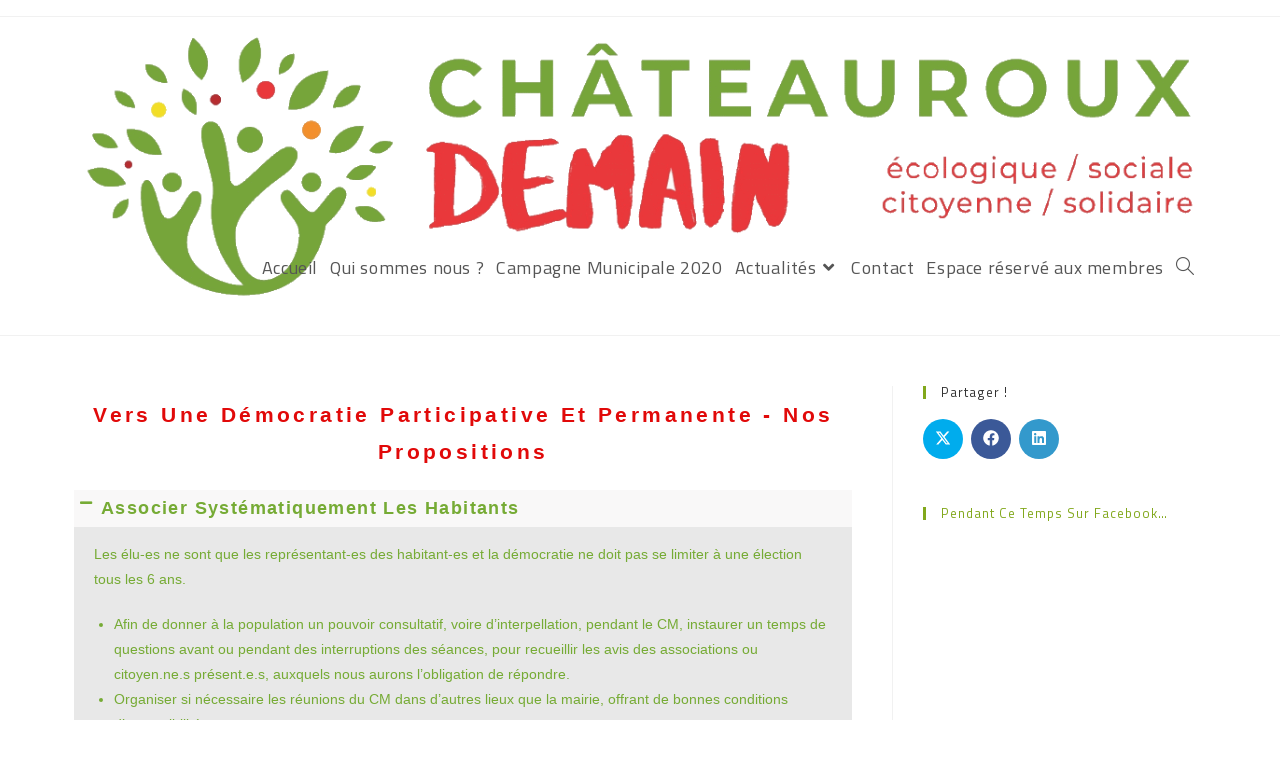

--- FILE ---
content_type: text/html; charset=UTF-8
request_url: https://chateaurouxdemain.fr/vers-une-mairie-citoyenne/
body_size: 22078
content:
<!DOCTYPE html>
<html class="html" lang="fr-FR" prefix="og: https://ogp.me/ns#">
<head>
	<meta charset="UTF-8">
	<link rel="profile" href="https://gmpg.org/xfn/11">

		<style>img:is([sizes="auto" i], [sizes^="auto," i]) { contain-intrinsic-size: 3000px 1500px }</style>
	<meta name="viewport" content="width=device-width, initial-scale=1">
<!-- Optimisation des moteurs de recherche par Rank Math - https://rankmath.com/ -->
<title>Vers une mairie citoyenne - Chateauroux Demain</title>
<meta name="description" content="Associer systématiquement les habitants"/>
<meta name="robots" content="follow, index, max-snippet:-1, max-video-preview:-1, max-image-preview:large"/>
<link rel="canonical" href="https://chateaurouxdemain.fr/vers-une-mairie-citoyenne/" />
<meta property="og:locale" content="fr_FR" />
<meta property="og:type" content="article" />
<meta property="og:title" content="Vers une mairie citoyenne - Chateauroux Demain" />
<meta property="og:description" content="Associer systématiquement les habitants" />
<meta property="og:url" content="https://chateaurouxdemain.fr/vers-une-mairie-citoyenne/" />
<meta property="og:site_name" content="Chateauroux Demain" />
<meta property="article:publisher" content="https://www.facebook.com/ChateaurouxDemain/" />
<meta property="og:updated_time" content="2020-02-08T16:53:33+01:00" />
<meta property="og:image" content="https://chateaurouxdemain.fr/wp-content/uploads/2020/02/solidarité.jpg" />
<meta property="og:image:secure_url" content="https://chateaurouxdemain.fr/wp-content/uploads/2020/02/solidarité.jpg" />
<meta property="og:image:width" content="1920" />
<meta property="og:image:height" content="1078" />
<meta property="og:image:alt" content="Vers une mairie citoyenne" />
<meta property="og:image:type" content="image/jpeg" />
<meta property="article:published_time" content="2020-02-01T08:36:59+01:00" />
<meta property="article:modified_time" content="2020-02-08T16:53:33+01:00" />
<meta name="twitter:card" content="summary_large_image" />
<meta name="twitter:title" content="Vers une mairie citoyenne - Chateauroux Demain" />
<meta name="twitter:description" content="Associer systématiquement les habitants" />
<meta name="twitter:image" content="https://chateaurouxdemain.fr/wp-content/uploads/2020/02/solidarité.jpg" />
<meta name="twitter:label1" content="Temps de lecture" />
<meta name="twitter:data1" content="3 minutes" />
<script type="application/ld+json" class="rank-math-schema">{"@context":"https://schema.org","@graph":[{"@type":"Organization","@id":"https://chateaurouxdemain.fr/#organization","name":"Chateauroux Demain 2020 !","url":"https://chateaurouxdemain.fr","sameAs":["https://www.facebook.com/ChateaurouxDemain/"],"email":"chateaurouxdemain@gmail.com","logo":{"@type":"ImageObject","@id":"https://chateaurouxdemain.fr/#logo","url":"https://chateaurouxdemain.fr/wp-content/uploads/2019/10/Logo2-2.jpg","contentUrl":"https://chateaurouxdemain.fr/wp-content/uploads/2019/10/Logo2-2.jpg","caption":"Chateauroux Demain 2020 !","inLanguage":"fr-FR","width":"251","height":"224"}},{"@type":"WebSite","@id":"https://chateaurouxdemain.fr/#website","url":"https://chateaurouxdemain.fr","name":"Chateauroux Demain 2020 !","publisher":{"@id":"https://chateaurouxdemain.fr/#organization"},"inLanguage":"fr-FR"},{"@type":"ImageObject","@id":"https://chateaurouxdemain.fr/wp-content/uploads/2020/02/solidarite\u0301-1024x575.jpg","url":"https://chateaurouxdemain.fr/wp-content/uploads/2020/02/solidarite\u0301-1024x575.jpg","width":"200","height":"200","inLanguage":"fr-FR"},{"@type":"WebPage","@id":"https://chateaurouxdemain.fr/vers-une-mairie-citoyenne/#webpage","url":"https://chateaurouxdemain.fr/vers-une-mairie-citoyenne/","name":"Vers une mairie citoyenne - Chateauroux Demain","datePublished":"2020-02-01T08:36:59+01:00","dateModified":"2020-02-08T16:53:33+01:00","isPartOf":{"@id":"https://chateaurouxdemain.fr/#website"},"primaryImageOfPage":{"@id":"https://chateaurouxdemain.fr/wp-content/uploads/2020/02/solidarite\u0301-1024x575.jpg"},"inLanguage":"fr-FR"},{"@type":"Article","headline":"Vers une mairie citoyenne - Chateauroux Demain","datePublished":"2020-02-01T08:36:59+01:00","dateModified":"2020-02-08T16:53:33+01:00","author":{"@type":"Person","name":"Charline Laurent"},"name":"Vers une mairie citoyenne - Chateauroux Demain","@id":"https://chateaurouxdemain.fr/vers-une-mairie-citoyenne/#schema-15350","isPartOf":{"@id":"https://chateaurouxdemain.fr/vers-une-mairie-citoyenne/#webpage"},"publisher":{"@id":"https://chateaurouxdemain.fr/#organization"},"image":{"@id":"https://chateaurouxdemain.fr/wp-content/uploads/2020/02/solidarite\u0301-1024x575.jpg"},"inLanguage":"fr-FR","mainEntityOfPage":{"@id":"https://chateaurouxdemain.fr/vers-une-mairie-citoyenne/#webpage"}}]}</script>
<!-- /Extension Rank Math WordPress SEO -->

<link rel='dns-prefetch' href='//www.googletagmanager.com' />
<link rel='dns-prefetch' href='//fonts.googleapis.com' />
<link rel="alternate" type="application/rss+xml" title="Chateauroux Demain &raquo; Flux" href="https://chateaurouxdemain.fr/feed/" />
<link rel="alternate" type="application/rss+xml" title="Chateauroux Demain &raquo; Flux des commentaires" href="https://chateaurouxdemain.fr/comments/feed/" />
<script>
window._wpemojiSettings = {"baseUrl":"https:\/\/s.w.org\/images\/core\/emoji\/16.0.1\/72x72\/","ext":".png","svgUrl":"https:\/\/s.w.org\/images\/core\/emoji\/16.0.1\/svg\/","svgExt":".svg","source":{"concatemoji":"https:\/\/chateaurouxdemain.fr\/wp-includes\/js\/wp-emoji-release.min.js?ver=6.8.3"}};
/*! This file is auto-generated */
!function(s,n){var o,i,e;function c(e){try{var t={supportTests:e,timestamp:(new Date).valueOf()};sessionStorage.setItem(o,JSON.stringify(t))}catch(e){}}function p(e,t,n){e.clearRect(0,0,e.canvas.width,e.canvas.height),e.fillText(t,0,0);var t=new Uint32Array(e.getImageData(0,0,e.canvas.width,e.canvas.height).data),a=(e.clearRect(0,0,e.canvas.width,e.canvas.height),e.fillText(n,0,0),new Uint32Array(e.getImageData(0,0,e.canvas.width,e.canvas.height).data));return t.every(function(e,t){return e===a[t]})}function u(e,t){e.clearRect(0,0,e.canvas.width,e.canvas.height),e.fillText(t,0,0);for(var n=e.getImageData(16,16,1,1),a=0;a<n.data.length;a++)if(0!==n.data[a])return!1;return!0}function f(e,t,n,a){switch(t){case"flag":return n(e,"\ud83c\udff3\ufe0f\u200d\u26a7\ufe0f","\ud83c\udff3\ufe0f\u200b\u26a7\ufe0f")?!1:!n(e,"\ud83c\udde8\ud83c\uddf6","\ud83c\udde8\u200b\ud83c\uddf6")&&!n(e,"\ud83c\udff4\udb40\udc67\udb40\udc62\udb40\udc65\udb40\udc6e\udb40\udc67\udb40\udc7f","\ud83c\udff4\u200b\udb40\udc67\u200b\udb40\udc62\u200b\udb40\udc65\u200b\udb40\udc6e\u200b\udb40\udc67\u200b\udb40\udc7f");case"emoji":return!a(e,"\ud83e\udedf")}return!1}function g(e,t,n,a){var r="undefined"!=typeof WorkerGlobalScope&&self instanceof WorkerGlobalScope?new OffscreenCanvas(300,150):s.createElement("canvas"),o=r.getContext("2d",{willReadFrequently:!0}),i=(o.textBaseline="top",o.font="600 32px Arial",{});return e.forEach(function(e){i[e]=t(o,e,n,a)}),i}function t(e){var t=s.createElement("script");t.src=e,t.defer=!0,s.head.appendChild(t)}"undefined"!=typeof Promise&&(o="wpEmojiSettingsSupports",i=["flag","emoji"],n.supports={everything:!0,everythingExceptFlag:!0},e=new Promise(function(e){s.addEventListener("DOMContentLoaded",e,{once:!0})}),new Promise(function(t){var n=function(){try{var e=JSON.parse(sessionStorage.getItem(o));if("object"==typeof e&&"number"==typeof e.timestamp&&(new Date).valueOf()<e.timestamp+604800&&"object"==typeof e.supportTests)return e.supportTests}catch(e){}return null}();if(!n){if("undefined"!=typeof Worker&&"undefined"!=typeof OffscreenCanvas&&"undefined"!=typeof URL&&URL.createObjectURL&&"undefined"!=typeof Blob)try{var e="postMessage("+g.toString()+"("+[JSON.stringify(i),f.toString(),p.toString(),u.toString()].join(",")+"));",a=new Blob([e],{type:"text/javascript"}),r=new Worker(URL.createObjectURL(a),{name:"wpTestEmojiSupports"});return void(r.onmessage=function(e){c(n=e.data),r.terminate(),t(n)})}catch(e){}c(n=g(i,f,p,u))}t(n)}).then(function(e){for(var t in e)n.supports[t]=e[t],n.supports.everything=n.supports.everything&&n.supports[t],"flag"!==t&&(n.supports.everythingExceptFlag=n.supports.everythingExceptFlag&&n.supports[t]);n.supports.everythingExceptFlag=n.supports.everythingExceptFlag&&!n.supports.flag,n.DOMReady=!1,n.readyCallback=function(){n.DOMReady=!0}}).then(function(){return e}).then(function(){var e;n.supports.everything||(n.readyCallback(),(e=n.source||{}).concatemoji?t(e.concatemoji):e.wpemoji&&e.twemoji&&(t(e.twemoji),t(e.wpemoji)))}))}((window,document),window._wpemojiSettings);
</script>
<link rel='stylesheet' id='mec-select2-style-css' href='https://chateaurouxdemain.fr/wp-content/plugins/modern-events-calendar-lite/assets/packages/select2/select2.min.css?ver=6.5.6' media='all' />
<link rel='stylesheet' id='mec-font-icons-css' href='https://chateaurouxdemain.fr/wp-content/plugins/modern-events-calendar-lite/assets/css/iconfonts.css?ver=6.8.3' media='all' />
<link rel='stylesheet' id='mec-frontend-style-css' href='https://chateaurouxdemain.fr/wp-content/plugins/modern-events-calendar-lite/assets/css/frontend.min.css?ver=6.5.6' media='all' />
<link rel='stylesheet' id='mec-tooltip-style-css' href='https://chateaurouxdemain.fr/wp-content/plugins/modern-events-calendar-lite/assets/packages/tooltip/tooltip.css?ver=6.8.3' media='all' />
<link rel='stylesheet' id='mec-tooltip-shadow-style-css' href='https://chateaurouxdemain.fr/wp-content/plugins/modern-events-calendar-lite/assets/packages/tooltip/tooltipster-sideTip-shadow.min.css?ver=6.8.3' media='all' />
<link rel='stylesheet' id='featherlight-css' href='https://chateaurouxdemain.fr/wp-content/plugins/modern-events-calendar-lite/assets/packages/featherlight/featherlight.css?ver=6.8.3' media='all' />
<link rel='stylesheet' id='mec-custom-google-font-css' href='https://fonts.googleapis.com/css?family=Titillium+Web%3A200%2C+200italic%2C+300%2C+300italic%2C+regular%2C+italic%2C+600%2C+600italic%2C+700%2C+700italic%2C+900%2C+%7C&#038;subset=latin%2Clatin-ext' media='all' />
<link rel='stylesheet' id='mec-lity-style-css' href='https://chateaurouxdemain.fr/wp-content/plugins/modern-events-calendar-lite/assets/packages/lity/lity.min.css?ver=6.8.3' media='all' />
<link rel='stylesheet' id='mec-general-calendar-style-css' href='https://chateaurouxdemain.fr/wp-content/plugins/modern-events-calendar-lite/assets/css/mec-general-calendar.css?ver=6.8.3' media='all' />
<link rel='stylesheet' id='premium-addons-css' href='https://chateaurouxdemain.fr/wp-content/plugins/premium-addons-for-elementor/assets/frontend/min-css/premium-addons.min.css?ver=4.11.43' media='all' />
<style id='wp-emoji-styles-inline-css'>

	img.wp-smiley, img.emoji {
		display: inline !important;
		border: none !important;
		box-shadow: none !important;
		height: 1em !important;
		width: 1em !important;
		margin: 0 0.07em !important;
		vertical-align: -0.1em !important;
		background: none !important;
		padding: 0 !important;
	}
</style>
<style id='classic-theme-styles-inline-css'>
/*! This file is auto-generated */
.wp-block-button__link{color:#fff;background-color:#32373c;border-radius:9999px;box-shadow:none;text-decoration:none;padding:calc(.667em + 2px) calc(1.333em + 2px);font-size:1.125em}.wp-block-file__button{background:#32373c;color:#fff;text-decoration:none}
</style>
<style id='global-styles-inline-css'>
:root{--wp--preset--aspect-ratio--square: 1;--wp--preset--aspect-ratio--4-3: 4/3;--wp--preset--aspect-ratio--3-4: 3/4;--wp--preset--aspect-ratio--3-2: 3/2;--wp--preset--aspect-ratio--2-3: 2/3;--wp--preset--aspect-ratio--16-9: 16/9;--wp--preset--aspect-ratio--9-16: 9/16;--wp--preset--color--black: #000000;--wp--preset--color--cyan-bluish-gray: #abb8c3;--wp--preset--color--white: #ffffff;--wp--preset--color--pale-pink: #f78da7;--wp--preset--color--vivid-red: #cf2e2e;--wp--preset--color--luminous-vivid-orange: #ff6900;--wp--preset--color--luminous-vivid-amber: #fcb900;--wp--preset--color--light-green-cyan: #7bdcb5;--wp--preset--color--vivid-green-cyan: #00d084;--wp--preset--color--pale-cyan-blue: #8ed1fc;--wp--preset--color--vivid-cyan-blue: #0693e3;--wp--preset--color--vivid-purple: #9b51e0;--wp--preset--gradient--vivid-cyan-blue-to-vivid-purple: linear-gradient(135deg,rgba(6,147,227,1) 0%,rgb(155,81,224) 100%);--wp--preset--gradient--light-green-cyan-to-vivid-green-cyan: linear-gradient(135deg,rgb(122,220,180) 0%,rgb(0,208,130) 100%);--wp--preset--gradient--luminous-vivid-amber-to-luminous-vivid-orange: linear-gradient(135deg,rgba(252,185,0,1) 0%,rgba(255,105,0,1) 100%);--wp--preset--gradient--luminous-vivid-orange-to-vivid-red: linear-gradient(135deg,rgba(255,105,0,1) 0%,rgb(207,46,46) 100%);--wp--preset--gradient--very-light-gray-to-cyan-bluish-gray: linear-gradient(135deg,rgb(238,238,238) 0%,rgb(169,184,195) 100%);--wp--preset--gradient--cool-to-warm-spectrum: linear-gradient(135deg,rgb(74,234,220) 0%,rgb(151,120,209) 20%,rgb(207,42,186) 40%,rgb(238,44,130) 60%,rgb(251,105,98) 80%,rgb(254,248,76) 100%);--wp--preset--gradient--blush-light-purple: linear-gradient(135deg,rgb(255,206,236) 0%,rgb(152,150,240) 100%);--wp--preset--gradient--blush-bordeaux: linear-gradient(135deg,rgb(254,205,165) 0%,rgb(254,45,45) 50%,rgb(107,0,62) 100%);--wp--preset--gradient--luminous-dusk: linear-gradient(135deg,rgb(255,203,112) 0%,rgb(199,81,192) 50%,rgb(65,88,208) 100%);--wp--preset--gradient--pale-ocean: linear-gradient(135deg,rgb(255,245,203) 0%,rgb(182,227,212) 50%,rgb(51,167,181) 100%);--wp--preset--gradient--electric-grass: linear-gradient(135deg,rgb(202,248,128) 0%,rgb(113,206,126) 100%);--wp--preset--gradient--midnight: linear-gradient(135deg,rgb(2,3,129) 0%,rgb(40,116,252) 100%);--wp--preset--font-size--small: 13px;--wp--preset--font-size--medium: 20px;--wp--preset--font-size--large: 36px;--wp--preset--font-size--x-large: 42px;--wp--preset--spacing--20: 0.44rem;--wp--preset--spacing--30: 0.67rem;--wp--preset--spacing--40: 1rem;--wp--preset--spacing--50: 1.5rem;--wp--preset--spacing--60: 2.25rem;--wp--preset--spacing--70: 3.38rem;--wp--preset--spacing--80: 5.06rem;--wp--preset--shadow--natural: 6px 6px 9px rgba(0, 0, 0, 0.2);--wp--preset--shadow--deep: 12px 12px 50px rgba(0, 0, 0, 0.4);--wp--preset--shadow--sharp: 6px 6px 0px rgba(0, 0, 0, 0.2);--wp--preset--shadow--outlined: 6px 6px 0px -3px rgba(255, 255, 255, 1), 6px 6px rgba(0, 0, 0, 1);--wp--preset--shadow--crisp: 6px 6px 0px rgba(0, 0, 0, 1);}:where(.is-layout-flex){gap: 0.5em;}:where(.is-layout-grid){gap: 0.5em;}body .is-layout-flex{display: flex;}.is-layout-flex{flex-wrap: wrap;align-items: center;}.is-layout-flex > :is(*, div){margin: 0;}body .is-layout-grid{display: grid;}.is-layout-grid > :is(*, div){margin: 0;}:where(.wp-block-columns.is-layout-flex){gap: 2em;}:where(.wp-block-columns.is-layout-grid){gap: 2em;}:where(.wp-block-post-template.is-layout-flex){gap: 1.25em;}:where(.wp-block-post-template.is-layout-grid){gap: 1.25em;}.has-black-color{color: var(--wp--preset--color--black) !important;}.has-cyan-bluish-gray-color{color: var(--wp--preset--color--cyan-bluish-gray) !important;}.has-white-color{color: var(--wp--preset--color--white) !important;}.has-pale-pink-color{color: var(--wp--preset--color--pale-pink) !important;}.has-vivid-red-color{color: var(--wp--preset--color--vivid-red) !important;}.has-luminous-vivid-orange-color{color: var(--wp--preset--color--luminous-vivid-orange) !important;}.has-luminous-vivid-amber-color{color: var(--wp--preset--color--luminous-vivid-amber) !important;}.has-light-green-cyan-color{color: var(--wp--preset--color--light-green-cyan) !important;}.has-vivid-green-cyan-color{color: var(--wp--preset--color--vivid-green-cyan) !important;}.has-pale-cyan-blue-color{color: var(--wp--preset--color--pale-cyan-blue) !important;}.has-vivid-cyan-blue-color{color: var(--wp--preset--color--vivid-cyan-blue) !important;}.has-vivid-purple-color{color: var(--wp--preset--color--vivid-purple) !important;}.has-black-background-color{background-color: var(--wp--preset--color--black) !important;}.has-cyan-bluish-gray-background-color{background-color: var(--wp--preset--color--cyan-bluish-gray) !important;}.has-white-background-color{background-color: var(--wp--preset--color--white) !important;}.has-pale-pink-background-color{background-color: var(--wp--preset--color--pale-pink) !important;}.has-vivid-red-background-color{background-color: var(--wp--preset--color--vivid-red) !important;}.has-luminous-vivid-orange-background-color{background-color: var(--wp--preset--color--luminous-vivid-orange) !important;}.has-luminous-vivid-amber-background-color{background-color: var(--wp--preset--color--luminous-vivid-amber) !important;}.has-light-green-cyan-background-color{background-color: var(--wp--preset--color--light-green-cyan) !important;}.has-vivid-green-cyan-background-color{background-color: var(--wp--preset--color--vivid-green-cyan) !important;}.has-pale-cyan-blue-background-color{background-color: var(--wp--preset--color--pale-cyan-blue) !important;}.has-vivid-cyan-blue-background-color{background-color: var(--wp--preset--color--vivid-cyan-blue) !important;}.has-vivid-purple-background-color{background-color: var(--wp--preset--color--vivid-purple) !important;}.has-black-border-color{border-color: var(--wp--preset--color--black) !important;}.has-cyan-bluish-gray-border-color{border-color: var(--wp--preset--color--cyan-bluish-gray) !important;}.has-white-border-color{border-color: var(--wp--preset--color--white) !important;}.has-pale-pink-border-color{border-color: var(--wp--preset--color--pale-pink) !important;}.has-vivid-red-border-color{border-color: var(--wp--preset--color--vivid-red) !important;}.has-luminous-vivid-orange-border-color{border-color: var(--wp--preset--color--luminous-vivid-orange) !important;}.has-luminous-vivid-amber-border-color{border-color: var(--wp--preset--color--luminous-vivid-amber) !important;}.has-light-green-cyan-border-color{border-color: var(--wp--preset--color--light-green-cyan) !important;}.has-vivid-green-cyan-border-color{border-color: var(--wp--preset--color--vivid-green-cyan) !important;}.has-pale-cyan-blue-border-color{border-color: var(--wp--preset--color--pale-cyan-blue) !important;}.has-vivid-cyan-blue-border-color{border-color: var(--wp--preset--color--vivid-cyan-blue) !important;}.has-vivid-purple-border-color{border-color: var(--wp--preset--color--vivid-purple) !important;}.has-vivid-cyan-blue-to-vivid-purple-gradient-background{background: var(--wp--preset--gradient--vivid-cyan-blue-to-vivid-purple) !important;}.has-light-green-cyan-to-vivid-green-cyan-gradient-background{background: var(--wp--preset--gradient--light-green-cyan-to-vivid-green-cyan) !important;}.has-luminous-vivid-amber-to-luminous-vivid-orange-gradient-background{background: var(--wp--preset--gradient--luminous-vivid-amber-to-luminous-vivid-orange) !important;}.has-luminous-vivid-orange-to-vivid-red-gradient-background{background: var(--wp--preset--gradient--luminous-vivid-orange-to-vivid-red) !important;}.has-very-light-gray-to-cyan-bluish-gray-gradient-background{background: var(--wp--preset--gradient--very-light-gray-to-cyan-bluish-gray) !important;}.has-cool-to-warm-spectrum-gradient-background{background: var(--wp--preset--gradient--cool-to-warm-spectrum) !important;}.has-blush-light-purple-gradient-background{background: var(--wp--preset--gradient--blush-light-purple) !important;}.has-blush-bordeaux-gradient-background{background: var(--wp--preset--gradient--blush-bordeaux) !important;}.has-luminous-dusk-gradient-background{background: var(--wp--preset--gradient--luminous-dusk) !important;}.has-pale-ocean-gradient-background{background: var(--wp--preset--gradient--pale-ocean) !important;}.has-electric-grass-gradient-background{background: var(--wp--preset--gradient--electric-grass) !important;}.has-midnight-gradient-background{background: var(--wp--preset--gradient--midnight) !important;}.has-small-font-size{font-size: var(--wp--preset--font-size--small) !important;}.has-medium-font-size{font-size: var(--wp--preset--font-size--medium) !important;}.has-large-font-size{font-size: var(--wp--preset--font-size--large) !important;}.has-x-large-font-size{font-size: var(--wp--preset--font-size--x-large) !important;}
:where(.wp-block-post-template.is-layout-flex){gap: 1.25em;}:where(.wp-block-post-template.is-layout-grid){gap: 1.25em;}
:where(.wp-block-columns.is-layout-flex){gap: 2em;}:where(.wp-block-columns.is-layout-grid){gap: 2em;}
:root :where(.wp-block-pullquote){font-size: 1.5em;line-height: 1.6;}
</style>
<link rel='stylesheet' id='elementor-frontend-css' href='https://chateaurouxdemain.fr/wp-content/plugins/elementor/assets/css/frontend.min.css?ver=3.32.4' media='all' />
<link rel='stylesheet' id='elementor-post-329-css' href='https://chateaurouxdemain.fr/wp-content/uploads/elementor/css/post-329.css?ver=1763025002' media='all' />
<link rel='stylesheet' id='font-awesome-css' href='https://chateaurouxdemain.fr/wp-content/themes/oceanwp/assets/fonts/fontawesome/css/all.min.css?ver=6.4.2' media='all' />
<link rel='stylesheet' id='simple-line-icons-css' href='https://chateaurouxdemain.fr/wp-content/themes/oceanwp/assets/css/third/simple-line-icons.min.css?ver=2.4.0' media='all' />
<link rel='stylesheet' id='oceanwp-style-css' href='https://chateaurouxdemain.fr/wp-content/themes/oceanwp/assets/css/style.min.css?ver=0.1.0' media='all' />
<style id='oceanwp-style-inline-css'>
div.wpforms-container-full .wpforms-form input[type=submit]:hover,
			div.wpforms-container-full .wpforms-form input[type=submit]:focus,
			div.wpforms-container-full .wpforms-form input[type=submit]:active,
			div.wpforms-container-full .wpforms-form button[type=submit]:hover,
			div.wpforms-container-full .wpforms-form button[type=submit]:focus,
			div.wpforms-container-full .wpforms-form button[type=submit]:active,
			div.wpforms-container-full .wpforms-form .wpforms-page-button:hover,
			div.wpforms-container-full .wpforms-form .wpforms-page-button:active,
			div.wpforms-container-full .wpforms-form .wpforms-page-button:focus {
				border: none;
			}
</style>
<link rel='stylesheet' id='oceanwp-google-font-titillium-web-css' href='//fonts.googleapis.com/css?family=Titillium+Web%3A100%2C200%2C300%2C400%2C500%2C600%2C700%2C800%2C900%2C100i%2C200i%2C300i%2C400i%2C500i%2C600i%2C700i%2C800i%2C900i&#038;subset=latin&#038;display=swap&#038;ver=6.8.3' media='all' />
<link rel='stylesheet' id='elementor-icons-css' href='https://chateaurouxdemain.fr/wp-content/plugins/elementor/assets/lib/eicons/css/elementor-icons.min.css?ver=5.44.0' media='all' />
<link rel='stylesheet' id='elementor-post-3167-css' href='https://chateaurouxdemain.fr/wp-content/uploads/elementor/css/post-3167.css?ver=1763025002' media='all' />
<link rel='stylesheet' id='widget-heading-css' href='https://chateaurouxdemain.fr/wp-content/plugins/elementor/assets/css/widget-heading.min.css?ver=3.32.4' media='all' />
<link rel='stylesheet' id='widget-accordion-css' href='https://chateaurouxdemain.fr/wp-content/plugins/elementor/assets/css/widget-accordion.min.css?ver=3.32.4' media='all' />
<link rel='stylesheet' id='widget-image-css' href='https://chateaurouxdemain.fr/wp-content/plugins/elementor/assets/css/widget-image.min.css?ver=3.32.4' media='all' />
<link rel='stylesheet' id='elementor-post-1345-css' href='https://chateaurouxdemain.fr/wp-content/uploads/elementor/css/post-1345.css?ver=1763053886' media='all' />
<link rel='stylesheet' id='eael-general-css' href='https://chateaurouxdemain.fr/wp-content/plugins/essential-addons-for-elementor-lite/assets/front-end/css/view/general.min.css?ver=6.3.3' media='all' />
<link rel='stylesheet' id='oe-widgets-style-css' href='https://chateaurouxdemain.fr/wp-content/plugins/ocean-extra/assets/css/widgets.css?ver=6.8.3' media='all' />
<link rel='stylesheet' id='elementor-gf-local-roboto-css' href='https://chateaurouxdemain.fr/wp-content/uploads/elementor/google-fonts/css/roboto.css?ver=1742245449' media='all' />
<link rel='stylesheet' id='elementor-gf-local-robotoslab-css' href='https://chateaurouxdemain.fr/wp-content/uploads/elementor/google-fonts/css/robotoslab.css?ver=1742245454' media='all' />
<link rel='stylesheet' id='elementor-icons-shared-0-css' href='https://chateaurouxdemain.fr/wp-content/plugins/elementor/assets/lib/font-awesome/css/fontawesome.min.css?ver=5.15.3' media='all' />
<link rel='stylesheet' id='elementor-icons-fa-solid-css' href='https://chateaurouxdemain.fr/wp-content/plugins/elementor/assets/lib/font-awesome/css/solid.min.css?ver=5.15.3' media='all' />
<script src="https://chateaurouxdemain.fr/wp-includes/js/jquery/jquery.min.js?ver=3.7.1" id="jquery-core-js"></script>
<script src="https://chateaurouxdemain.fr/wp-includes/js/jquery/jquery-migrate.min.js?ver=3.4.1" id="jquery-migrate-js"></script>
<script src="https://chateaurouxdemain.fr/wp-content/plugins/modern-events-calendar-lite/assets/js/mec-general-calendar.js?ver=6.5.6" id="mec-general-calendar-script-js"></script>
<script id="mec-frontend-script-js-extra">
var mecdata = {"day":"jour","days":"jours","hour":"heure","hours":"heures","minute":"minute","minutes":"minutes","second":"seconde","seconds":"secondes","elementor_edit_mode":"no","recapcha_key":"","ajax_url":"https:\/\/chateaurouxdemain.fr\/wp-admin\/admin-ajax.php","fes_nonce":"eac3f6516c","current_year":"2025","current_month":"11","datepicker_format":"mm\/dd\/yy&m\/d\/Y"};
</script>
<script src="https://chateaurouxdemain.fr/wp-content/plugins/modern-events-calendar-lite/assets/js/frontend.js?ver=6.5.6" id="mec-frontend-script-js"></script>
<script src="https://chateaurouxdemain.fr/wp-content/plugins/modern-events-calendar-lite/assets/js/events.js?ver=6.5.6" id="mec-events-script-js"></script>

<!-- Extrait de code de la balise Google (gtag.js) ajouté par Site Kit -->
<!-- Extrait Google Analytics ajouté par Site Kit -->
<script src="https://www.googletagmanager.com/gtag/js?id=GT-KDQ6D99" id="google_gtagjs-js" async></script>
<script id="google_gtagjs-js-after">
window.dataLayer = window.dataLayer || [];function gtag(){dataLayer.push(arguments);}
gtag("set","linker",{"domains":["chateaurouxdemain.fr"]});
gtag("js", new Date());
gtag("set", "developer_id.dZTNiMT", true);
gtag("config", "GT-KDQ6D99");
</script>
<link rel="https://api.w.org/" href="https://chateaurouxdemain.fr/wp-json/" /><link rel="alternate" title="JSON" type="application/json" href="https://chateaurouxdemain.fr/wp-json/wp/v2/pages/1345" /><link rel="EditURI" type="application/rsd+xml" title="RSD" href="https://chateaurouxdemain.fr/xmlrpc.php?rsd" />
<meta name="generator" content="WordPress 6.8.3" />
<link rel='shortlink' href='https://chateaurouxdemain.fr/?p=1345' />
<link rel="alternate" title="oEmbed (JSON)" type="application/json+oembed" href="https://chateaurouxdemain.fr/wp-json/oembed/1.0/embed?url=https%3A%2F%2Fchateaurouxdemain.fr%2Fvers-une-mairie-citoyenne%2F" />
<link rel="alternate" title="oEmbed (XML)" type="text/xml+oembed" href="https://chateaurouxdemain.fr/wp-json/oembed/1.0/embed?url=https%3A%2F%2Fchateaurouxdemain.fr%2Fvers-une-mairie-citoyenne%2F&#038;format=xml" />
<meta name="generator" content="Site Kit by Google 1.163.0" /><meta name="google-site-verification" content="Jg5-G8_7jy5FJSOrZ5JQNb9V5A-7Qi-cZyOkBq2FW_Y"><meta name="generator" content="Elementor 3.32.4; features: additional_custom_breakpoints; settings: css_print_method-external, google_font-enabled, font_display-auto">
			<style>
				.e-con.e-parent:nth-of-type(n+4):not(.e-lazyloaded):not(.e-no-lazyload),
				.e-con.e-parent:nth-of-type(n+4):not(.e-lazyloaded):not(.e-no-lazyload) * {
					background-image: none !important;
				}
				@media screen and (max-height: 1024px) {
					.e-con.e-parent:nth-of-type(n+3):not(.e-lazyloaded):not(.e-no-lazyload),
					.e-con.e-parent:nth-of-type(n+3):not(.e-lazyloaded):not(.e-no-lazyload) * {
						background-image: none !important;
					}
				}
				@media screen and (max-height: 640px) {
					.e-con.e-parent:nth-of-type(n+2):not(.e-lazyloaded):not(.e-no-lazyload),
					.e-con.e-parent:nth-of-type(n+2):not(.e-lazyloaded):not(.e-no-lazyload) * {
						background-image: none !important;
					}
				}
			</style>
			<link rel="icon" href="https://chateaurouxdemain.fr/wp-content/uploads/2019/10/cropped-Logo2-2-32x32.jpg" sizes="32x32" />
<link rel="icon" href="https://chateaurouxdemain.fr/wp-content/uploads/2019/10/cropped-Logo2-2-192x192.jpg" sizes="192x192" />
<link rel="apple-touch-icon" href="https://chateaurouxdemain.fr/wp-content/uploads/2019/10/cropped-Logo2-2-180x180.jpg" />
<meta name="msapplication-TileImage" content="https://chateaurouxdemain.fr/wp-content/uploads/2019/10/cropped-Logo2-2-270x270.jpg" />
		<style id="wp-custom-css">
			.page-header{display:none}.blog-entry.thumbnail-entry .blog-entry-comments{display:none}.eael-elements-flip-box-front-container,.eael-elements-flip-box-rear-container{transition-duration:.2s}#site-header-inner{user-select:none}.justification_texte{text-align:justify}.premium-blog-thumbnail-container{border:1px #0000000f solid}		</style>
		<style type="text/css">.mec-wrap, .mec-wrap div:not([class^="elementor-"]), .lity-container, .mec-wrap h1, .mec-wrap h2, .mec-wrap h3, .mec-wrap h4, .mec-wrap h5, .mec-wrap h6, .entry-content .mec-wrap h1, .entry-content .mec-wrap h2, .entry-content .mec-wrap h3, .entry-content .mec-wrap h4, .entry-content .mec-wrap h5, .entry-content .mec-wrap h6, .mec-wrap .mec-totalcal-box input[type="submit"], .mec-wrap .mec-totalcal-box .mec-totalcal-view span, .mec-agenda-event-title a, .lity-content .mec-events-meta-group-booking select, .lity-content .mec-book-ticket-variation h5, .lity-content .mec-events-meta-group-booking input[type="number"], .lity-content .mec-events-meta-group-booking input[type="text"], .lity-content .mec-events-meta-group-booking input[type="email"],.mec-organizer-item a, .mec-single-event .mec-events-meta-group-booking ul.mec-book-tickets-container li.mec-book-ticket-container label { font-family: "Montserrat", -apple-system, BlinkMacSystemFont, "Segoe UI", Roboto, sans-serif;}.mec-event-content p, .mec-search-bar-result .mec-event-detail{ font-family: Roboto, sans-serif;} .mec-wrap .mec-totalcal-box input, .mec-wrap .mec-totalcal-box select, .mec-checkboxes-search .mec-searchbar-category-wrap, .mec-wrap .mec-totalcal-box .mec-totalcal-view span { font-family: "Roboto", Helvetica, Arial, sans-serif; }.mec-event-grid-modern .event-grid-modern-head .mec-event-day, .mec-event-list-minimal .mec-time-details, .mec-event-list-minimal .mec-event-detail, .mec-event-list-modern .mec-event-detail, .mec-event-grid-minimal .mec-time-details, .mec-event-grid-minimal .mec-event-detail, .mec-event-grid-simple .mec-event-detail, .mec-event-cover-modern .mec-event-place, .mec-event-cover-clean .mec-event-place, .mec-calendar .mec-event-article .mec-localtime-details div, .mec-calendar .mec-event-article .mec-event-detail, .mec-calendar.mec-calendar-daily .mec-calendar-d-top h2, .mec-calendar.mec-calendar-daily .mec-calendar-d-top h3, .mec-toggle-item-col .mec-event-day, .mec-weather-summary-temp { font-family: "Roboto", sans-serif; } .mec-fes-form, .mec-fes-list, .mec-fes-form input, .mec-event-date .mec-tooltip .box, .mec-event-status .mec-tooltip .box, .ui-datepicker.ui-widget, .mec-fes-form button[type="submit"].mec-fes-sub-button, .mec-wrap .mec-timeline-events-container p, .mec-wrap .mec-timeline-events-container h4, .mec-wrap .mec-timeline-events-container div, .mec-wrap .mec-timeline-events-container a, .mec-wrap .mec-timeline-events-container span { font-family: -apple-system, BlinkMacSystemFont, "Segoe UI", Roboto, sans-serif !important; }.mec-hourly-schedule-speaker-name, .mec-events-meta-group-countdown .countdown-w span, .mec-single-event .mec-event-meta dt, .mec-hourly-schedule-speaker-job-title, .post-type-archive-mec-events h1, .mec-ticket-available-spots .mec-event-ticket-name, .tax-mec_category h1, .mec-wrap h1, .mec-wrap h2, .mec-wrap h3, .mec-wrap h4, .mec-wrap h5, .mec-wrap h6,.entry-content .mec-wrap h1, .entry-content .mec-wrap h2, .entry-content .mec-wrap h3,.entry-content  .mec-wrap h4, .entry-content .mec-wrap h5, .entry-content .mec-wrap h6{ font-family: 'Titillium Web', Helvetica, Arial, sans-serif;}.mec-event-grid-minimal .mec-modal-booking-button:hover, .mec-events-timeline-wrap .mec-organizer-item a, .mec-events-timeline-wrap .mec-organizer-item:after, .mec-events-timeline-wrap .mec-shortcode-organizers i, .mec-timeline-event .mec-modal-booking-button, .mec-wrap .mec-map-lightbox-wp.mec-event-list-classic .mec-event-date, .mec-timetable-t2-col .mec-modal-booking-button:hover, .mec-event-container-classic .mec-modal-booking-button:hover, .mec-calendar-events-side .mec-modal-booking-button:hover, .mec-event-grid-yearly  .mec-modal-booking-button, .mec-events-agenda .mec-modal-booking-button, .mec-event-grid-simple .mec-modal-booking-button, .mec-event-list-minimal  .mec-modal-booking-button:hover, .mec-timeline-month-divider,  .mec-wrap.colorskin-custom .mec-totalcal-box .mec-totalcal-view span:hover,.mec-wrap.colorskin-custom .mec-calendar.mec-event-calendar-classic .mec-selected-day,.mec-wrap.colorskin-custom .mec-color, .mec-wrap.colorskin-custom .mec-event-sharing-wrap .mec-event-sharing > li:hover a, .mec-wrap.colorskin-custom .mec-color-hover:hover, .mec-wrap.colorskin-custom .mec-color-before *:before ,.mec-wrap.colorskin-custom .mec-widget .mec-event-grid-classic.owl-carousel .owl-nav i,.mec-wrap.colorskin-custom .mec-event-list-classic a.magicmore:hover,.mec-wrap.colorskin-custom .mec-event-grid-simple:hover .mec-event-title,.mec-wrap.colorskin-custom .mec-single-event .mec-event-meta dd.mec-events-event-categories:before,.mec-wrap.colorskin-custom .mec-single-event-date:before,.mec-wrap.colorskin-custom .mec-single-event-time:before,.mec-wrap.colorskin-custom .mec-events-meta-group.mec-events-meta-group-venue:before,.mec-wrap.colorskin-custom .mec-calendar .mec-calendar-side .mec-previous-month i,.mec-wrap.colorskin-custom .mec-calendar .mec-calendar-side .mec-next-month:hover,.mec-wrap.colorskin-custom .mec-calendar .mec-calendar-side .mec-previous-month:hover,.mec-wrap.colorskin-custom .mec-calendar .mec-calendar-side .mec-next-month:hover,.mec-wrap.colorskin-custom .mec-calendar.mec-event-calendar-classic dt.mec-selected-day:hover,.mec-wrap.colorskin-custom .mec-infowindow-wp h5 a:hover, .colorskin-custom .mec-events-meta-group-countdown .mec-end-counts h3,.mec-calendar .mec-calendar-side .mec-next-month i,.mec-wrap .mec-totalcal-box i,.mec-calendar .mec-event-article .mec-event-title a:hover,.mec-attendees-list-details .mec-attendee-profile-link a:hover,.mec-wrap.colorskin-custom .mec-next-event-details li i, .mec-next-event-details i:before, .mec-marker-infowindow-wp .mec-marker-infowindow-count, .mec-next-event-details a,.mec-wrap.colorskin-custom .mec-events-masonry-cats a.mec-masonry-cat-selected,.lity .mec-color,.lity .mec-color-before :before,.lity .mec-color-hover:hover,.lity .mec-wrap .mec-color,.lity .mec-wrap .mec-color-before :before,.lity .mec-wrap .mec-color-hover:hover,.leaflet-popup-content .mec-color,.leaflet-popup-content .mec-color-before :before,.leaflet-popup-content .mec-color-hover:hover,.leaflet-popup-content .mec-wrap .mec-color,.leaflet-popup-content .mec-wrap .mec-color-before :before,.leaflet-popup-content .mec-wrap .mec-color-hover:hover, .mec-calendar.mec-calendar-daily .mec-calendar-d-table .mec-daily-view-day.mec-daily-view-day-active.mec-color, .mec-map-boxshow div .mec-map-view-event-detail.mec-event-detail i,.mec-map-boxshow div .mec-map-view-event-detail.mec-event-detail:hover,.mec-map-boxshow .mec-color,.mec-map-boxshow .mec-color-before :before,.mec-map-boxshow .mec-color-hover:hover,.mec-map-boxshow .mec-wrap .mec-color,.mec-map-boxshow .mec-wrap .mec-color-before :before,.mec-map-boxshow .mec-wrap .mec-color-hover:hover, .mec-choosen-time-message, .mec-booking-calendar-month-navigation .mec-next-month:hover, .mec-booking-calendar-month-navigation .mec-previous-month:hover, .mec-yearly-view-wrap .mec-agenda-event-title a:hover, .mec-yearly-view-wrap .mec-yearly-title-sec .mec-next-year i, .mec-yearly-view-wrap .mec-yearly-title-sec .mec-previous-year i, .mec-yearly-view-wrap .mec-yearly-title-sec .mec-next-year:hover, .mec-yearly-view-wrap .mec-yearly-title-sec .mec-previous-year:hover, .mec-av-spot .mec-av-spot-head .mec-av-spot-box span, .mec-wrap.colorskin-custom .mec-calendar .mec-calendar-side .mec-previous-month:hover .mec-load-month-link, .mec-wrap.colorskin-custom .mec-calendar .mec-calendar-side .mec-next-month:hover .mec-load-month-link, .mec-yearly-view-wrap .mec-yearly-title-sec .mec-previous-year:hover .mec-load-month-link, .mec-yearly-view-wrap .mec-yearly-title-sec .mec-next-year:hover .mec-load-month-link, .mec-skin-list-events-container .mec-data-fields-tooltip .mec-data-fields-tooltip-box ul .mec-event-data-field-item a, .mec-booking-shortcode .mec-event-ticket-name, .mec-booking-shortcode .mec-event-ticket-price, .mec-booking-shortcode .mec-ticket-variation-name, .mec-booking-shortcode .mec-ticket-variation-price, .mec-booking-shortcode label, .mec-booking-shortcode .nice-select, .mec-booking-shortcode input, .mec-booking-shortcode span.mec-book-price-detail-description, .mec-booking-shortcode .mec-ticket-name, .mec-booking-shortcode label.wn-checkbox-label, .mec-wrap.mec-cart table tr td a {color: #76a835}.mec-skin-carousel-container .mec-event-footer-carousel-type3 .mec-modal-booking-button:hover, .mec-wrap.colorskin-custom .mec-event-sharing .mec-event-share:hover .event-sharing-icon,.mec-wrap.colorskin-custom .mec-event-grid-clean .mec-event-date,.mec-wrap.colorskin-custom .mec-event-list-modern .mec-event-sharing > li:hover a i,.mec-wrap.colorskin-custom .mec-event-list-modern .mec-event-sharing .mec-event-share:hover .mec-event-sharing-icon,.mec-wrap.colorskin-custom .mec-event-list-modern .mec-event-sharing li:hover a i,.mec-wrap.colorskin-custom .mec-calendar:not(.mec-event-calendar-classic) .mec-selected-day,.mec-wrap.colorskin-custom .mec-calendar .mec-selected-day:hover,.mec-wrap.colorskin-custom .mec-calendar .mec-calendar-row  dt.mec-has-event:hover,.mec-wrap.colorskin-custom .mec-calendar .mec-has-event:after, .mec-wrap.colorskin-custom .mec-bg-color, .mec-wrap.colorskin-custom .mec-bg-color-hover:hover, .colorskin-custom .mec-event-sharing-wrap:hover > li, .mec-wrap.colorskin-custom .mec-totalcal-box .mec-totalcal-view span.mec-totalcalview-selected,.mec-wrap .flip-clock-wrapper ul li a div div.inn,.mec-wrap .mec-totalcal-box .mec-totalcal-view span.mec-totalcalview-selected,.event-carousel-type1-head .mec-event-date-carousel,.mec-event-countdown-style3 .mec-event-date,#wrap .mec-wrap article.mec-event-countdown-style1,.mec-event-countdown-style1 .mec-event-countdown-part3 a.mec-event-button,.mec-wrap .mec-event-countdown-style2,.mec-map-get-direction-btn-cnt input[type="submit"],.mec-booking button,span.mec-marker-wrap,.mec-wrap.colorskin-custom .mec-timeline-events-container .mec-timeline-event-date:before, .mec-has-event-for-booking.mec-active .mec-calendar-novel-selected-day, .mec-booking-tooltip.multiple-time .mec-booking-calendar-date.mec-active, .mec-booking-tooltip.multiple-time .mec-booking-calendar-date:hover, .mec-ongoing-normal-label, .mec-calendar .mec-has-event:after, .mec-event-list-modern .mec-event-sharing li:hover .telegram{background-color: #76a835;}.mec-booking-tooltip.multiple-time .mec-booking-calendar-date:hover, .mec-calendar-day.mec-active .mec-booking-tooltip.multiple-time .mec-booking-calendar-date.mec-active{ background-color: #76a835;}.mec-skin-carousel-container .mec-event-footer-carousel-type3 .mec-modal-booking-button:hover, .mec-timeline-month-divider, .mec-wrap.colorskin-custom .mec-single-event .mec-speakers-details ul li .mec-speaker-avatar a:hover img,.mec-wrap.colorskin-custom .mec-event-list-modern .mec-event-sharing > li:hover a i,.mec-wrap.colorskin-custom .mec-event-list-modern .mec-event-sharing .mec-event-share:hover .mec-event-sharing-icon,.mec-wrap.colorskin-custom .mec-event-list-standard .mec-month-divider span:before,.mec-wrap.colorskin-custom .mec-single-event .mec-social-single:before,.mec-wrap.colorskin-custom .mec-single-event .mec-frontbox-title:before,.mec-wrap.colorskin-custom .mec-calendar .mec-calendar-events-side .mec-table-side-day, .mec-wrap.colorskin-custom .mec-border-color, .mec-wrap.colorskin-custom .mec-border-color-hover:hover, .colorskin-custom .mec-single-event .mec-frontbox-title:before, .colorskin-custom .mec-single-event .mec-wrap-checkout h4:before, .colorskin-custom .mec-single-event .mec-events-meta-group-booking form > h4:before, .mec-wrap.colorskin-custom .mec-totalcal-box .mec-totalcal-view span.mec-totalcalview-selected,.mec-wrap .mec-totalcal-box .mec-totalcal-view span.mec-totalcalview-selected,.event-carousel-type1-head .mec-event-date-carousel:after,.mec-wrap.colorskin-custom .mec-events-masonry-cats a.mec-masonry-cat-selected, .mec-marker-infowindow-wp .mec-marker-infowindow-count, .mec-wrap.colorskin-custom .mec-events-masonry-cats a:hover, .mec-has-event-for-booking .mec-calendar-novel-selected-day, .mec-booking-tooltip.multiple-time .mec-booking-calendar-date.mec-active, .mec-booking-tooltip.multiple-time .mec-booking-calendar-date:hover, .mec-virtual-event-history h3:before, .mec-booking-tooltip.multiple-time .mec-booking-calendar-date:hover, .mec-calendar-day.mec-active .mec-booking-tooltip.multiple-time .mec-booking-calendar-date.mec-active, .mec-rsvp-form-box form > h4:before, .mec-wrap .mec-box-title::before, .mec-box-title::before  {border-color: #76a835;}.mec-wrap.colorskin-custom .mec-event-countdown-style3 .mec-event-date:after,.mec-wrap.colorskin-custom .mec-month-divider span:before, .mec-calendar.mec-event-container-simple dl dt.mec-selected-day, .mec-calendar.mec-event-container-simple dl dt.mec-selected-day:hover{border-bottom-color:#76a835;}.mec-wrap.colorskin-custom  article.mec-event-countdown-style1 .mec-event-countdown-part2:after{border-color: transparent transparent transparent #76a835;}.mec-wrap.colorskin-custom .mec-box-shadow-color { box-shadow: 0 4px 22px -7px #76a835;}.mec-events-timeline-wrap .mec-shortcode-organizers, .mec-timeline-event .mec-modal-booking-button, .mec-events-timeline-wrap:before, .mec-wrap.colorskin-custom .mec-timeline-event-local-time, .mec-wrap.colorskin-custom .mec-timeline-event-time ,.mec-wrap.colorskin-custom .mec-timeline-event-location,.mec-choosen-time-message { background: rgba(118,168,53,.11);}.mec-wrap.colorskin-custom .mec-timeline-events-container .mec-timeline-event-date:after{ background: rgba(118,168,53,.3);}.mec-booking-shortcode button { box-shadow: 0 2px 2px rgba(118 168 53 / 27%);}.mec-booking-shortcode button.mec-book-form-back-button{ background-color: rgba(118 168 53 / 40%);}.mec-events-meta-group-booking-shortcode{ background: rgba(118,168,53,.14);}.mec-booking-shortcode label.wn-checkbox-label, .mec-booking-shortcode .nice-select,.mec-booking-shortcode input, .mec-booking-shortcode .mec-book-form-gateway-label input[type=radio]:before, .mec-booking-shortcode input[type=radio]:checked:before, .mec-booking-shortcode ul.mec-book-price-details li, .mec-booking-shortcode ul.mec-book-price-details{ border-color: rgba(118 168 53 / 27%) !important;}.mec-booking-shortcode input::-webkit-input-placeholder,.mec-booking-shortcode textarea::-webkit-input-placeholder{color: #76a835}.mec-booking-shortcode input::-moz-placeholder,.mec-booking-shortcode textarea::-moz-placeholder{color: #76a835}.mec-booking-shortcode input:-ms-input-placeholder,.mec-booking-shortcode textarea:-ms-input-placeholder {color: #76a835}.mec-booking-shortcode input:-moz-placeholder,.mec-booking-shortcode textarea:-moz-placeholder {color: #76a835}.mec-booking-shortcode label.wn-checkbox-label:after, .mec-booking-shortcode label.wn-checkbox-label:before, .mec-booking-shortcode input[type=radio]:checked:after{background-color: #76a835}</style><style type="text/css">.mec-events-event-image {
   display: none;
}
.mec-wrap .mec-totalcal-box {
   display: none;
}</style><!-- OceanWP CSS -->
<style type="text/css">
/* General CSS */a:hover,a.light:hover,.theme-heading .text::before,.theme-heading .text::after,#top-bar-content >a:hover,#top-bar-social li.oceanwp-email a:hover,#site-navigation-wrap .dropdown-menu >li >a:hover,#site-header.medium-header #medium-searchform button:hover,.oceanwp-mobile-menu-icon a:hover,.blog-entry.post .blog-entry-header .entry-title a:hover,.blog-entry.post .blog-entry-readmore a:hover,.blog-entry.thumbnail-entry .blog-entry-category a,ul.meta li a:hover,.dropcap,.single nav.post-navigation .nav-links .title,body .related-post-title a:hover,body #wp-calendar caption,body .contact-info-widget.default i,body .contact-info-widget.big-icons i,body .custom-links-widget .oceanwp-custom-links li a:hover,body .custom-links-widget .oceanwp-custom-links li a:hover:before,body .posts-thumbnails-widget li a:hover,body .social-widget li.oceanwp-email a:hover,.comment-author .comment-meta .comment-reply-link,#respond #cancel-comment-reply-link:hover,#footer-widgets .footer-box a:hover,#footer-bottom a:hover,#footer-bottom #footer-bottom-menu a:hover,.sidr a:hover,.sidr-class-dropdown-toggle:hover,.sidr-class-menu-item-has-children.active >a,.sidr-class-menu-item-has-children.active >a >.sidr-class-dropdown-toggle,input[type=checkbox]:checked:before{color:#82a81c}.single nav.post-navigation .nav-links .title .owp-icon use,.blog-entry.post .blog-entry-readmore a:hover .owp-icon use,body .contact-info-widget.default .owp-icon use,body .contact-info-widget.big-icons .owp-icon use{stroke:#82a81c}input[type="button"],input[type="reset"],input[type="submit"],button[type="submit"],.button,#site-navigation-wrap .dropdown-menu >li.btn >a >span,.thumbnail:hover i,.post-quote-content,.omw-modal .omw-close-modal,body .contact-info-widget.big-icons li:hover i,body div.wpforms-container-full .wpforms-form input[type=submit],body div.wpforms-container-full .wpforms-form button[type=submit],body div.wpforms-container-full .wpforms-form .wpforms-page-button{background-color:#82a81c}.thumbnail:hover .link-post-svg-icon{background-color:#82a81c}body .contact-info-widget.big-icons li:hover .owp-icon{background-color:#82a81c}.widget-title{border-color:#82a81c}blockquote{border-color:#82a81c}#searchform-dropdown{border-color:#82a81c}.dropdown-menu .sub-menu{border-color:#82a81c}.blog-entry.large-entry .blog-entry-readmore a:hover{border-color:#82a81c}.oceanwp-newsletter-form-wrap input[type="email"]:focus{border-color:#82a81c}.social-widget li.oceanwp-email a:hover{border-color:#82a81c}#respond #cancel-comment-reply-link:hover{border-color:#82a81c}body .contact-info-widget.big-icons li:hover i{border-color:#82a81c}#footer-widgets .oceanwp-newsletter-form-wrap input[type="email"]:focus{border-color:#82a81c}blockquote,.wp-block-quote{border-left-color:#82a81c}body .contact-info-widget.big-icons li:hover .owp-icon{border-color:#82a81c}input[type="button"]:hover,input[type="reset"]:hover,input[type="submit"]:hover,button[type="submit"]:hover,input[type="button"]:focus,input[type="reset"]:focus,input[type="submit"]:focus,button[type="submit"]:focus,.button:hover,.button:focus,#site-navigation-wrap .dropdown-menu >li.btn >a:hover >span,.post-quote-author,.omw-modal .omw-close-modal:hover,body div.wpforms-container-full .wpforms-form input[type=submit]:hover,body div.wpforms-container-full .wpforms-form button[type=submit]:hover,body div.wpforms-container-full .wpforms-form .wpforms-page-button:hover{background-color:#82a81c}a{color:#82a81c}a .owp-icon use{stroke:#82a81c}a:hover{color:#515151}a:hover .owp-icon use{stroke:#515151}.theme-button,input[type="submit"],button[type="submit"],button,body div.wpforms-container-full .wpforms-form input[type=submit],body div.wpforms-container-full .wpforms-form button[type=submit],body div.wpforms-container-full .wpforms-form .wpforms-page-button{padding:14px 18px 14px 18px}body .theme-button,body input[type="submit"],body button[type="submit"],body button,body .button,body div.wpforms-container-full .wpforms-form input[type=submit],body div.wpforms-container-full .wpforms-form button[type=submit],body div.wpforms-container-full .wpforms-form .wpforms-page-button{background-color:#76ab35}body .theme-button:hover,body input[type="submit"]:hover,body button[type="submit"]:hover,body button:hover,body .button:hover,body div.wpforms-container-full .wpforms-form input[type=submit]:hover,body div.wpforms-container-full .wpforms-form input[type=submit]:active,body div.wpforms-container-full .wpforms-form button[type=submit]:hover,body div.wpforms-container-full .wpforms-form button[type=submit]:active,body div.wpforms-container-full .wpforms-form .wpforms-page-button:hover,body div.wpforms-container-full .wpforms-form .wpforms-page-button:active{background-color:#313131}/* Header CSS */#site-navigation-wrap .dropdown-menu >li >a,.oceanwp-mobile-menu-icon a,.mobile-menu-close,.after-header-content-inner >a{line-height:54px}#site-header.has-header-media .overlay-header-media{background-color:rgba(0,0,0,0.5)}.effect-one #site-navigation-wrap .dropdown-menu >li >a.menu-link >span:after,.effect-three #site-navigation-wrap .dropdown-menu >li >a.menu-link >span:after,.effect-five #site-navigation-wrap .dropdown-menu >li >a.menu-link >span:before,.effect-five #site-navigation-wrap .dropdown-menu >li >a.menu-link >span:after,.effect-nine #site-navigation-wrap .dropdown-menu >li >a.menu-link >span:before,.effect-nine #site-navigation-wrap .dropdown-menu >li >a.menu-link >span:after{background-color:#76ab35}.effect-four #site-navigation-wrap .dropdown-menu >li >a.menu-link >span:before,.effect-four #site-navigation-wrap .dropdown-menu >li >a.menu-link >span:after,.effect-seven #site-navigation-wrap .dropdown-menu >li >a.menu-link:hover >span:after,.effect-seven #site-navigation-wrap .dropdown-menu >li.sfHover >a.menu-link >span:after{color:#76ab35}.effect-seven #site-navigation-wrap .dropdown-menu >li >a.menu-link:hover >span:after,.effect-seven #site-navigation-wrap .dropdown-menu >li.sfHover >a.menu-link >span:after{text-shadow:10px 0 #76ab35,-10px 0 #76ab35}#site-navigation-wrap .dropdown-menu >li >a{padding:0 6px}#site-navigation-wrap .dropdown-menu >li >a:hover,.oceanwp-mobile-menu-icon a:hover,#searchform-header-replace-close:hover{color:#76ab35}#site-navigation-wrap .dropdown-menu >li >a:hover .owp-icon use,.oceanwp-mobile-menu-icon a:hover .owp-icon use,#searchform-header-replace-close:hover .owp-icon use{stroke:#76ab35}.dropdown-menu .sub-menu,#searchform-dropdown,.current-shop-items-dropdown{background-color:#f4f4f4}.dropdown-menu .sub-menu,#searchform-dropdown,.current-shop-items-dropdown{border-color:#76ab35}.dropdown-menu ul li.menu-item,.navigation >ul >li >ul.megamenu.sub-menu >li,.navigation .megamenu li ul.sub-menu{border-color:#76ab35}.dropdown-menu ul li a.menu-link{color:#000000}.dropdown-menu ul li a.menu-link .owp-icon use{stroke:#000000}.navigation li.mega-cat .mega-cat-title{background-color:#e91d28}.navigation li.mega-cat .mega-cat-title{color:#ffffff}.navigation li.mega-cat ul li .mega-post-date{color:#878787}.navigation li.mega-cat ul li .mega-post-date .owp-icon use{stroke:#878787}/* Footer Widgets CSS */#footer-widgets{padding:28px 0 3px 0}#footer-widgets .footer-box a:hover,#footer-widgets a:hover{color:#76ab35}/* Typography CSS */h1,h2,h3,h4,h5,h6,.theme-heading,.widget-title,.oceanwp-widget-recent-posts-title,.comment-reply-title,.entry-title,.sidebar-box .widget-title{font-family:Titillium Web}#site-navigation-wrap .dropdown-menu >li >a,#site-header.full_screen-header .fs-dropdown-menu >li >a,#site-header.top-header #site-navigation-wrap .dropdown-menu >li >a,#site-header.center-header #site-navigation-wrap .dropdown-menu >li >a,#site-header.medium-header #site-navigation-wrap .dropdown-menu >li >a,.oceanwp-mobile-menu-icon a{font-family:Titillium Web;font-size:18px}.dropdown-menu ul li a.menu-link,#site-header.full_screen-header .fs-dropdown-menu ul.sub-menu li a{font-family:Titillium Web;font-size:10px;line-height:1}
</style></head>

<body class="wp-singular page-template-default page page-id-1345 wp-embed-responsive wp-theme-oceanwp wp-child-theme-oceanwpchtx oceanwp-theme dropdown-mobile default-breakpoint has-sidebar content-right-sidebar has-topbar has-breadcrumbs has-blog-grid has-parallax-footer elementor-default elementor-kit-3167 elementor-page elementor-page-1345" itemscope="itemscope" itemtype="https://schema.org/WebPage">

	
	
	<div id="outer-wrap" class="site clr">

		<a class="skip-link screen-reader-text" href="#main">Skip to content</a>

		
		<div id="wrap" class="clr">

			

<div id="top-bar-wrap" class="clr">

	<div id="top-bar" class="clr container has-no-content">

		
		<div id="top-bar-inner" class="clr">

			

		</div><!-- #top-bar-inner -->

		
	</div><!-- #top-bar -->

</div><!-- #top-bar-wrap -->


			
<header id="site-header" class="custom-header header-replace effect-nine clr" data-height="54" itemscope="itemscope" itemtype="https://schema.org/WPHeader" role="banner">

	
		

<div id="site-header-inner" class="clr container">

			<div data-elementor-type="wp-post" data-elementor-id="329" class="elementor elementor-329">
						<section class="elementor-section elementor-top-section elementor-element elementor-element-e37b1ad elementor-section-boxed elementor-section-height-default elementor-section-height-default" data-id="e37b1ad" data-element_type="section">
						<div class="elementor-container elementor-column-gap-default">
					<div class="elementor-column elementor-col-100 elementor-top-column elementor-element elementor-element-2123a91" data-id="2123a91" data-element_type="column">
			<div class="elementor-widget-wrap elementor-element-populated">
						<div class="elementor-element elementor-element-0a6992e elementor-widget elementor-widget-image" data-id="0a6992e" data-element_type="widget" data-widget_type="image.default">
				<div class="elementor-widget-container">
															<img fetchpriority="high" width="1200" height="298" src="https://chateaurouxdemain.fr/wp-content/uploads/2019/10/Bandeau-chtxdemain.png" class="attachment-full size-full wp-image-1130" alt="chateauroux demain; Chateauroux DEMAIN" srcset="https://chateaurouxdemain.fr/wp-content/uploads/2019/10/Bandeau-chtxdemain.png 1200w, https://chateaurouxdemain.fr/wp-content/uploads/2019/10/Bandeau-chtxdemain-300x75.png 300w, https://chateaurouxdemain.fr/wp-content/uploads/2019/10/Bandeau-chtxdemain-1024x254.png 1024w, https://chateaurouxdemain.fr/wp-content/uploads/2019/10/Bandeau-chtxdemain-768x191.png 768w" sizes="(max-width: 1200px) 100vw, 1200px" />															</div>
				</div>
				<div class="elementor-element elementor-element-3ffe2d6 elementor-invisible elementor-widget elementor-widget-wp-widget-ocean_custom_header_nav" data-id="3ffe2d6" data-element_type="widget" data-settings="{&quot;_animation&quot;:&quot;slideInRight&quot;}" data-widget_type="wp-widget-ocean_custom_header_nav.default">
				<div class="elementor-widget-container">
					
				<div class="custom-header-nav clr right">

								<div id="site-navigation-wrap" class="clr">
			
			
			
			<nav id="site-navigation" class="navigation main-navigation clr" itemscope="itemscope" itemtype="https://schema.org/SiteNavigationElement" role="navigation" >

				<ul id="menu-main-menu" class="main-menu dropdown-menu sf-menu"><li id="menu-item-3009" class="menu-item menu-item-type-post_type menu-item-object-page menu-item-home menu-item-3009"><a href="https://chateaurouxdemain.fr/" class="menu-link"><span class="text-wrap">Accueil</span></a></li><li id="menu-item-3010" class="menu-item menu-item-type-post_type menu-item-object-page menu-item-3010"><a href="https://chateaurouxdemain.fr/qui-sommes-nous-2/" class="menu-link"><span class="text-wrap">Qui sommes nous ?</span></a></li><li id="menu-item-3011" class="menu-item menu-item-type-post_type menu-item-object-page menu-item-3011"><a href="https://chateaurouxdemain.fr/duplicated-vers-un-projet-636/" class="menu-link"><span class="text-wrap">Campagne Municipale 2020</span></a></li><li id="menu-item-450" class="menu-item menu-item-type-taxonomy menu-item-object-category dropdown menu-item-450 menu-item-has-children megamenu-li full-mega mega-cat"><a href="https://chateaurouxdemain.fr/category/actualites/" class="menu-link"><span class="text-wrap">Actualités<i class="nav-arrow fa fa-angle-down" aria-hidden="true" role="img"></i></span></a>
<ul class="megamenu col-4 sub-menu">
<h3 class="mega-cat-title">Récemment dans Actualités</h3><li class="mega-cat-post first"><a href="https://chateaurouxdemain.fr/voeu-sur-lhopital-public-de-charline-laurent-et-david-navarro-au-conseil-municipal-du-29-septembre/" class="mega-post-link"><img width="300" height="213" src="https://chateaurouxdemain.fr/wp-content/uploads/2025/10/visuels-cm-ca46-300x213.png" class="attachment-medium size-medium wp-post-image" alt="Lire la suite à propos de l’article Voeu sur l&rsquo;hopital public de Charline Laurent et David Navarro au conseil municipal du 29 septembre" itemprop="image" decoding="async" srcset="https://chateaurouxdemain.fr/wp-content/uploads/2025/10/visuels-cm-ca46-300x213.png 300w, https://chateaurouxdemain.fr/wp-content/uploads/2025/10/visuels-cm-ca46-1024x726.png 1024w, https://chateaurouxdemain.fr/wp-content/uploads/2025/10/visuels-cm-ca46-768x545.png 768w, https://chateaurouxdemain.fr/wp-content/uploads/2025/10/visuels-cm-ca46-1536x1090.png 1536w, https://chateaurouxdemain.fr/wp-content/uploads/2025/10/visuels-cm-ca46.png 1748w" sizes="(max-width: 300px) 100vw, 300px" title="Voeu sur l&#039;hopital public de Charline Laurent et David Navarro au conseil municipal du 29 septembre 1"><span class="overlay"></span></a><h3 class="mega-post-title"><a href="https://chateaurouxdemain.fr/voeu-sur-lhopital-public-de-charline-laurent-et-david-navarro-au-conseil-municipal-du-29-septembre/">Voeu sur l&rsquo;hopital public de Charline Laurent et David Navarro au conseil municipal du 29 septembre</a></h3><div class="mega-post-date"><i class=" icon-clock" aria-hidden="true" role="img"></i> 12 octobre 2025</div></li><li class="mega-cat-post"><a href="https://chateaurouxdemain.fr/question-ecrite-de-david-navarro-au-conseil-communautaire-du-30-septembre/" class="mega-post-link"><img width="300" height="213" src="https://chateaurouxdemain.fr/wp-content/uploads/2025/10/visuels-cm-ca46-300x213.png" class="attachment-medium size-medium wp-post-image" alt="Lire la suite à propos de l’article Question écrite de david Navarro au conseil communautaire du 30 septembre" itemprop="image" decoding="async" srcset="https://chateaurouxdemain.fr/wp-content/uploads/2025/10/visuels-cm-ca46-300x213.png 300w, https://chateaurouxdemain.fr/wp-content/uploads/2025/10/visuels-cm-ca46-1024x726.png 1024w, https://chateaurouxdemain.fr/wp-content/uploads/2025/10/visuels-cm-ca46-768x545.png 768w, https://chateaurouxdemain.fr/wp-content/uploads/2025/10/visuels-cm-ca46-1536x1090.png 1536w, https://chateaurouxdemain.fr/wp-content/uploads/2025/10/visuels-cm-ca46.png 1748w" sizes="(max-width: 300px) 100vw, 300px" title="Question écrite de david Navarro au conseil communautaire du 30 septembre 2"><span class="overlay"></span></a><h3 class="mega-post-title"><a href="https://chateaurouxdemain.fr/question-ecrite-de-david-navarro-au-conseil-communautaire-du-30-septembre/">Question écrite de david Navarro au conseil communautaire du 30 septembre</a></h3><div class="mega-post-date"><i class=" icon-clock" aria-hidden="true" role="img"></i> 12 octobre 2025</div></li><li class="mega-cat-post"><a href="https://chateaurouxdemain.fr/interventions-de-david-navarro-au-conseil-communautaire-du-30-septembre-2025/" class="mega-post-link"><img loading="lazy" width="300" height="213" src="https://chateaurouxdemain.fr/wp-content/uploads/2025/10/visuels-cm-ca45-300x213.png" class="attachment-medium size-medium wp-post-image" alt="Lire la suite à propos de l’article Interventions de David Navarro au conseil communautaire du 30 septembre 2025" itemprop="image" decoding="async" srcset="https://chateaurouxdemain.fr/wp-content/uploads/2025/10/visuels-cm-ca45-300x213.png 300w, https://chateaurouxdemain.fr/wp-content/uploads/2025/10/visuels-cm-ca45-1024x726.png 1024w, https://chateaurouxdemain.fr/wp-content/uploads/2025/10/visuels-cm-ca45-768x545.png 768w, https://chateaurouxdemain.fr/wp-content/uploads/2025/10/visuels-cm-ca45-1536x1090.png 1536w, https://chateaurouxdemain.fr/wp-content/uploads/2025/10/visuels-cm-ca45.png 1748w" sizes="(max-width: 300px) 100vw, 300px" title="Interventions de David Navarro au conseil communautaire du 30 septembre 2025 3"><span class="overlay"></span></a><h3 class="mega-post-title"><a href="https://chateaurouxdemain.fr/interventions-de-david-navarro-au-conseil-communautaire-du-30-septembre-2025/">Interventions de David Navarro au conseil communautaire du 30 septembre 2025</a></h3><div class="mega-post-date"><i class=" icon-clock" aria-hidden="true" role="img"></i> 12 octobre 2025</div></li><li class="mega-cat-post"><a href="https://chateaurouxdemain.fr/interventions-de-charline-laurent-au-conseil-municipal-du-29-septembre-2025/" class="mega-post-link"><img loading="lazy" width="300" height="213" src="https://chateaurouxdemain.fr/wp-content/uploads/2025/10/visuels-cm-ca43-300x213.png" class="attachment-medium size-medium wp-post-image" alt="Lire la suite à propos de l’article Interventions de Charline Laurent au conseil municipal du 29 septembre 2025" itemprop="image" decoding="async" srcset="https://chateaurouxdemain.fr/wp-content/uploads/2025/10/visuels-cm-ca43-300x213.png 300w, https://chateaurouxdemain.fr/wp-content/uploads/2025/10/visuels-cm-ca43-1024x726.png 1024w, https://chateaurouxdemain.fr/wp-content/uploads/2025/10/visuels-cm-ca43-768x545.png 768w, https://chateaurouxdemain.fr/wp-content/uploads/2025/10/visuels-cm-ca43-1536x1090.png 1536w, https://chateaurouxdemain.fr/wp-content/uploads/2025/10/visuels-cm-ca43.png 1748w" sizes="(max-width: 300px) 100vw, 300px" title="Interventions de Charline Laurent au conseil municipal du 29 septembre 2025 4"><span class="overlay"></span></a><h3 class="mega-post-title"><a href="https://chateaurouxdemain.fr/interventions-de-charline-laurent-au-conseil-municipal-du-29-septembre-2025/">Interventions de Charline Laurent au conseil municipal du 29 septembre 2025</a></h3><div class="mega-post-date"><i class=" icon-clock" aria-hidden="true" role="img"></i> 12 octobre 2025</div></li></ul></li><li id="menu-item-535" class="menu-item menu-item-type-post_type menu-item-object-page menu-item-535"><a href="https://chateaurouxdemain.fr/contact/" class="menu-link"><span class="text-wrap">Contact</span></a></li><li id="menu-item-3478" class="menu-item menu-item-type-post_type menu-item-object-page menu-item-3478"><a href="https://chateaurouxdemain.fr/espace-reserve-aux-membres/" class="menu-link"><span class="text-wrap">Espace réservé aux membres</span></a></li><li class="search-toggle-li" ><a href="https://chateaurouxdemain.fr/#" class="site-search-toggle search-header-replace-toggle"><span class="screen-reader-text">Toggle website search</span><i class=" icon-magnifier" aria-hidden="true" role="img"></i></a></li></ul>
<div id="searchform-header-replace" class="header-searchform-wrap clr" >
<form method="get" action="https://chateaurouxdemain.fr/" class="header-searchform">
		<span class="screen-reader-text">Rechercher sur ce site</span>
		<input aria-label="Envoyer la recherche" type="search" name="s" autocomplete="off" value="" placeholder="Saisir et appuyer sur Entrée pour rechercher…" />
					</form>
	<span id="searchform-header-replace-close" aria-label="Fermer ce formulaire de recherche"><i class=" icon-close" aria-hidden="true" role="img"></i></span>
</div><!-- #searchform-header-replace -->

			</nav><!-- #site-navigation -->

			
			
					</div><!-- #site-navigation-wrap -->
			
		
	
	
	<div class="oceanwp-mobile-menu-icon clr mobile-right">

		
		
		
		<a href="https://chateaurouxdemain.fr/#mobile-menu-toggle" class="mobile-menu"  aria-label="Menu mobile">
							<i class="fa fa-bars" aria-hidden="true"></i>
								<span class="oceanwp-text">Menu</span>
				<span class="oceanwp-close-text">Fermer</span>
						</a>

		
		
		
	</div><!-- #oceanwp-mobile-menu-navbar -->

	

<div id="mobile-dropdown" class="clr" >

	<nav class="clr" itemscope="itemscope" itemtype="https://schema.org/SiteNavigationElement">

		<ul id="menu-main-menu-1" class="menu"><li class="menu-item menu-item-type-post_type menu-item-object-page menu-item-home menu-item-3009"><a href="https://chateaurouxdemain.fr/">Accueil</a></li>
<li class="menu-item menu-item-type-post_type menu-item-object-page menu-item-3010"><a href="https://chateaurouxdemain.fr/qui-sommes-nous-2/">Qui sommes nous ?</a></li>
<li class="menu-item menu-item-type-post_type menu-item-object-page menu-item-3011"><a href="https://chateaurouxdemain.fr/duplicated-vers-un-projet-636/">Campagne Municipale 2020</a></li>
<li class="menu-item menu-item-type-taxonomy menu-item-object-category menu-item-450"><a href="https://chateaurouxdemain.fr/category/actualites/">Actualités</a></li>
<li class="menu-item menu-item-type-post_type menu-item-object-page menu-item-535"><a href="https://chateaurouxdemain.fr/contact/">Contact</a></li>
<li class="menu-item menu-item-type-post_type menu-item-object-page menu-item-3478"><a href="https://chateaurouxdemain.fr/espace-reserve-aux-membres/">Espace réservé aux membres</a></li>
<li class="search-toggle-li" ><a href="https://chateaurouxdemain.fr/#" class="site-search-toggle search-header-replace-toggle"><span class="screen-reader-text">Toggle website search</span><i class=" icon-magnifier" aria-hidden="true" role="img"></i></a></li></ul>
<div id="mobile-menu-search" class="clr">
	<form aria-label="Rechercher sur ce site" method="get" action="https://chateaurouxdemain.fr/" class="mobile-searchform">
		<input aria-label="Insérer une requête de recherche" value="" class="field" id="ocean-mobile-search-1" type="search" name="s" autocomplete="off" placeholder="Rechercher" />
		<button aria-label="Envoyer la recherche" type="submit" class="searchform-submit">
			<i class=" icon-magnifier" aria-hidden="true" role="img"></i>		</button>
					</form>
</div><!-- .mobile-menu-search -->

	</nav>

</div>

				</div>

							</div>
				</div>
					</div>
		</div>
					</div>
		</section>
				</div>
		
</div>


<div id="mobile-dropdown" class="clr" >

	<nav class="clr" itemscope="itemscope" itemtype="https://schema.org/SiteNavigationElement">

		<ul id="menu-main-menu-2" class="menu"><li class="menu-item menu-item-type-post_type menu-item-object-page menu-item-home menu-item-3009"><a href="https://chateaurouxdemain.fr/">Accueil</a></li>
<li class="menu-item menu-item-type-post_type menu-item-object-page menu-item-3010"><a href="https://chateaurouxdemain.fr/qui-sommes-nous-2/">Qui sommes nous ?</a></li>
<li class="menu-item menu-item-type-post_type menu-item-object-page menu-item-3011"><a href="https://chateaurouxdemain.fr/duplicated-vers-un-projet-636/">Campagne Municipale 2020</a></li>
<li class="menu-item menu-item-type-taxonomy menu-item-object-category menu-item-450"><a href="https://chateaurouxdemain.fr/category/actualites/">Actualités</a></li>
<li class="menu-item menu-item-type-post_type menu-item-object-page menu-item-535"><a href="https://chateaurouxdemain.fr/contact/">Contact</a></li>
<li class="menu-item menu-item-type-post_type menu-item-object-page menu-item-3478"><a href="https://chateaurouxdemain.fr/espace-reserve-aux-membres/">Espace réservé aux membres</a></li>
<li class="search-toggle-li" ><a href="https://chateaurouxdemain.fr/#" class="site-search-toggle search-header-replace-toggle"><span class="screen-reader-text">Toggle website search</span><i class=" icon-magnifier" aria-hidden="true" role="img"></i></a></li></ul>
<div id="mobile-menu-search" class="clr">
	<form aria-label="Rechercher sur ce site" method="get" action="https://chateaurouxdemain.fr/" class="mobile-searchform">
		<input aria-label="Insérer une requête de recherche" value="" class="field" id="ocean-mobile-search-2" type="search" name="s" autocomplete="off" placeholder="Rechercher" />
		<button aria-label="Envoyer la recherche" type="submit" class="searchform-submit">
			<i class=" icon-magnifier" aria-hidden="true" role="img"></i>		</button>
					</form>
</div><!-- .mobile-menu-search -->

	</nav>

</div>


		
		
</header><!-- #site-header -->


			
			<main id="main" class="site-main clr"  role="main">

				

<header class="page-header">

	
	<div class="container clr page-header-inner">

		
			<h1 class="page-header-title clr" itemprop="headline">Vers une mairie citoyenne</h1>

			
		
		<nav role="navigation" aria-label="Fil d’Ariane" class="site-breadcrumbs clr position-"><ol class="trail-items" itemscope itemtype="http://schema.org/BreadcrumbList"><meta name="numberOfItems" content="2" /><meta name="itemListOrder" content="Ascending" /><li class="trail-item trail-begin" itemprop="itemListElement" itemscope itemtype="https://schema.org/ListItem"><a href="https://chateaurouxdemain.fr" rel="home" aria-label="Accueil" itemprop="item"><span itemprop="name"><i class=" icon-home" aria-hidden="true" role="img"></i><span class="breadcrumb-home has-icon">Accueil</span></span></a><span class="breadcrumb-sep">></span><meta itemprop="position" content="1" /></li><li class="trail-item trail-end" itemprop="itemListElement" itemscope itemtype="https://schema.org/ListItem"><span itemprop="name"><a href="https://chateaurouxdemain.fr/vers-une-mairie-citoyenne/">Vers une mairie citoyenne</a></span><meta itemprop="position" content="2" /></li></ol></nav>
	</div><!-- .page-header-inner -->

	
	
</header><!-- .page-header -->


	
	<div id="content-wrap" class="container clr">

		
		<div id="primary" class="content-area clr">

			
			<div id="content" class="site-content clr">

				
				
<article class="single-page-article clr">

	
<div class="entry clr" itemprop="text">

	
			<div data-elementor-type="wp-page" data-elementor-id="1345" class="elementor elementor-1345">
						<section class="elementor-section elementor-top-section elementor-element elementor-element-7e6d80b elementor-section-boxed elementor-section-height-default elementor-section-height-default" data-id="7e6d80b" data-element_type="section">
						<div class="elementor-container elementor-column-gap-default">
					<div class="elementor-column elementor-col-100 elementor-top-column elementor-element elementor-element-6c4338d" data-id="6c4338d" data-element_type="column">
			<div class="elementor-widget-wrap elementor-element-populated">
						<div class="elementor-element elementor-element-13e3780 elementor-widget elementor-widget-heading" data-id="13e3780" data-element_type="widget" data-widget_type="heading.default">
				<div class="elementor-widget-container">
					<h2 class="elementor-heading-title elementor-size-medium">Vers une démocratie participative et permanente - Nos propositions</h2>				</div>
				</div>
					</div>
		</div>
					</div>
		</section>
				<section class="elementor-section elementor-top-section elementor-element elementor-element-8d016ae elementor-section-boxed elementor-section-height-default elementor-section-height-default" data-id="8d016ae" data-element_type="section">
						<div class="elementor-container elementor-column-gap-default">
					<div class="elementor-column elementor-col-100 elementor-top-column elementor-element elementor-element-b8004f1" data-id="b8004f1" data-element_type="column">
			<div class="elementor-widget-wrap elementor-element-populated">
						<div class="elementor-element elementor-element-bdb3331 elementor-widget elementor-widget-accordion" data-id="bdb3331" data-element_type="widget" data-widget_type="accordion.default">
				<div class="elementor-widget-container">
							<div class="elementor-accordion">
							<div class="elementor-accordion-item">
					<div id="elementor-tab-title-1981" class="elementor-tab-title" data-tab="1" role="button" aria-controls="elementor-tab-content-1981" aria-expanded="false">
													<span class="elementor-accordion-icon elementor-accordion-icon-left" aria-hidden="true">
															<span class="elementor-accordion-icon-closed"><i class="fas fa-caret-down"></i></span>
								<span class="elementor-accordion-icon-opened"><i class="fas fa-minus"></i></span>
														</span>
												<a class="elementor-accordion-title" tabindex="0">	Associer systématiquement les habitants</a>
					</div>
					<div id="elementor-tab-content-1981" class="elementor-tab-content elementor-clearfix" data-tab="1" role="region" aria-labelledby="elementor-tab-title-1981"><p>Les élu-es ne sont que les représentant-es des habitant-es et la démocratie ne doit pas se limiter à une élection tous les 6 ans. </p><ul><li>Afin de donner à la population un pouvoir consultatif, voire d’interpellation, pendant le CM, instaurer un temps de questions avant ou pendant des interruptions des séances, pour recueillir les avis des associations ou citoyen.ne.s présent.e.s, auxquels nous aurons l’obligation de répondre.</li><li>Organiser si nécessaire les réunions du CM dans d&rsquo;autres lieux que la mairie, offrant de bonnes conditions d’accessibilité.</li><li>Filmer et diffuser les séances du CM autant que possible en direct.</li><li>Associer plus directement les associations et la population aux travaux, en mettant en place des commissions extra-municipales.</li><li>Faire construire chaque projet important pour la collectivité par un conseil participatif composé de citoyen.ne.s tiré.e.s au sort, d’élu.e.s, expert.e.s et organisations (associations, syndicats, entreprises) en charge de préparer la décision prise ensuite par le CM.</li><li>Elaborer le budget plusieurs mois à l&rsquo;avance tous les ans, par de véritables débats d&rsquo;orientation budgétaire conduits dans les quartiers avec la population.</li><li>Instaurer une possibilité de référendum local d’initiative citoyenne (RLIC) lorsque 1.500 habitant.e.s de Châteauroux le demanderont.</li><li>Constituer une commission extra-municipale du temps long composée de 12 habitant.e.s tiré.e.s au sort (2 par quartiers), instance d’observation, de veille et de propositions en lien avec nos valeurs fondatrices : écologie, social, citoyenneté, solidarité. Des spécialistes et expert.e.s sont mi.se.s à disposition des habitants pour les aider à se former initialement sur leurs missions et pour leur offrir des outils.                <em>(La commission est saisie par le CM, par des associations ou s’autosaisit si elle constate des manquements aux objectifs du mandat. Elle adresse des avis publics au CM et peut demander à ce qu&rsquo;ils soient inscrits à son ordre du jour pour réexamen de projets jugés comme ayant un impact négatif sur la préservation de la nature et des</em> générations futures.)</li></ul></div>
				</div>
							<div class="elementor-accordion-item">
					<div id="elementor-tab-title-1982" class="elementor-tab-title" data-tab="2" role="button" aria-controls="elementor-tab-content-1982" aria-expanded="false">
													<span class="elementor-accordion-icon elementor-accordion-icon-left" aria-hidden="true">
															<span class="elementor-accordion-icon-closed"><i class="fas fa-caret-down"></i></span>
								<span class="elementor-accordion-icon-opened"><i class="fas fa-minus"></i></span>
														</span>
												<a class="elementor-accordion-title" tabindex="0">Refaire du Conseil Municipal un espace de délibération</a>
					</div>
					<div id="elementor-tab-content-1982" class="elementor-tab-content elementor-clearfix" data-tab="2" role="region" aria-labelledby="elementor-tab-title-1982"><p><em>C&rsquo;est l&rsquo;ensemble du C</em><em>onseil Municipal, dont les membres dans leur diversité sont élus au suffrage universel direct qui représente la population. C&rsquo;est donc lui qui doit régler “par ses délibérations les affaires de la commune”, comme l&rsquo;indique la loi de la République depuis 1884.</em></p><p>Pour éviter que le Conseil Municipal ne soit qu&rsquo;une simple chambre d&rsquo;enregistrement des décisions prises par le maire, il limitera au maximum ses délégations de compétence au maire.</p><p>Nous instaurerons une présidence tournante des débats du Conseil Municipal pour en assurer le fonctionnement collégialet faire dialoguer l’ensemble des élu.e.s (majorité et minorités) pour mieux dépasser les contradictions et construire collectivement des solutions d’intérêt général.</p></div>
				</div>
							<div class="elementor-accordion-item">
					<div id="elementor-tab-title-1983" class="elementor-tab-title" data-tab="3" role="button" aria-controls="elementor-tab-content-1983" aria-expanded="false">
													<span class="elementor-accordion-icon elementor-accordion-icon-left" aria-hidden="true">
															<span class="elementor-accordion-icon-closed"><i class="fas fa-caret-down"></i></span>
								<span class="elementor-accordion-icon-opened"><i class="fas fa-minus"></i></span>
														</span>
												<a class="elementor-accordion-title" tabindex="0"> Pour un fonctionnement collégial de la municipalité</a>
					</div>
					<div id="elementor-tab-content-1983" class="elementor-tab-content elementor-clearfix" data-tab="3" role="region" aria-labelledby="elementor-tab-title-1983"><ul>
<li>L&rsquo;exécutif municipal (maire et adjoint.e.s) instaurera un fonctionnement collégial de la municipalité prévoyant que toutes les décisions importantes qui relèvent de leur compétence soient prises dans des réunions de Bureau Municipal hebdomadaire.</li>
<li>Les maire, 1<sup>e</sup> et 2<sup>e </sup>adjoint.e.s en assureront l&rsquo;animation.</li>
<li>Instaurer le non cumul de mandat dans le temps et dans les fonctions. Le maire ne sera pas en même temps président.e de l&rsquo;agglomération et les adjoint.e.s ne seront pas en plus vice-président.e.s d&rsquo;agglo ou conseillers départementaux Nous nous limiterons aussi à deux mandats successifs maximum</li>
</ul></div>
				</div>
							<div class="elementor-accordion-item">
					<div id="elementor-tab-title-1984" class="elementor-tab-title" data-tab="4" role="button" aria-controls="elementor-tab-content-1984" aria-expanded="false">
													<span class="elementor-accordion-icon elementor-accordion-icon-left" aria-hidden="true">
															<span class="elementor-accordion-icon-closed"><i class="fas fa-caret-down"></i></span>
								<span class="elementor-accordion-icon-opened"><i class="fas fa-minus"></i></span>
														</span>
												<a class="elementor-accordion-title" tabindex="0">Pour une gestion dynamique et rigoureuse du budget</a>
					</div>
					<div id="elementor-tab-content-1984" class="elementor-tab-content elementor-clearfix" data-tab="4" role="region" aria-labelledby="elementor-tab-title-1984"><ul><li class="x_MsoBodyText">Ne plus gaspiller des millions d&rsquo;euros dans des grands projets mal gérés (Ozans, Balsanéo, …)</li><li class="x_MsoBodyText">Utiliser les possibilités d&#8217;emprunts à faible taux pour faire les investissements d&rsquo;avenir, en particulier pour réduire massivement les gaspillages d’énergie.</li><li class="x_MsoBodyText">Ne pas privilégier systématiquement les dépenses d&rsquo;investissement au détriment de celles de « fonctionnement » pour pouvoir maintenir et développer des services municipaux de qualité.</li></ul></div>
				</div>
								</div>
						</div>
				</div>
					</div>
		</div>
					</div>
		</section>
				<section class="elementor-section elementor-top-section elementor-element elementor-element-d1e2dcd elementor-section-boxed elementor-section-height-default elementor-section-height-default" data-id="d1e2dcd" data-element_type="section">
						<div class="elementor-container elementor-column-gap-default">
					<div class="elementor-column elementor-col-100 elementor-top-column elementor-element elementor-element-5029a73" data-id="5029a73" data-element_type="column">
			<div class="elementor-widget-wrap elementor-element-populated">
						<div class="elementor-element elementor-element-c8623b6 elementor-widget elementor-widget-image" data-id="c8623b6" data-element_type="widget" data-widget_type="image.default">
				<div class="elementor-widget-container">
															<img loading="lazy" decoding="async" width="1024" height="575" src="https://chateaurouxdemain.fr/wp-content/uploads/2020/02/solidarité-1024x575.jpg" class="attachment-large size-large wp-image-1375" alt="Vers une mairie citoyenne 1" srcset="https://chateaurouxdemain.fr/wp-content/uploads/2020/02/solidarité-1024x575.jpg 1024w, https://chateaurouxdemain.fr/wp-content/uploads/2020/02/solidarité-300x168.jpg 300w, https://chateaurouxdemain.fr/wp-content/uploads/2020/02/solidarité-768x431.jpg 768w, https://chateaurouxdemain.fr/wp-content/uploads/2020/02/solidarité-1536x862.jpg 1536w, https://chateaurouxdemain.fr/wp-content/uploads/2020/02/solidarité.jpg 1920w" sizes="(max-width: 1024px) 100vw, 1024px" title="Vers une mairie citoyenne 5">															</div>
				</div>
					</div>
		</div>
					</div>
		</section>
				<section class="elementor-section elementor-top-section elementor-element elementor-element-74ae06e elementor-section-boxed elementor-section-height-default elementor-section-height-default" data-id="74ae06e" data-element_type="section">
						<div class="elementor-container elementor-column-gap-default">
					<div class="elementor-column elementor-col-100 elementor-top-column elementor-element elementor-element-e872505" data-id="e872505" data-element_type="column">
			<div class="elementor-widget-wrap elementor-element-populated">
						<div class="elementor-element elementor-element-8230f87 elementor-align-center elementor-widget elementor-widget-button" data-id="8230f87" data-element_type="widget" data-widget_type="button.default">
				<div class="elementor-widget-container">
									<div class="elementor-button-wrapper">
					<a class="elementor-button elementor-button-link elementor-size-sm" href="/wp-content/uploads/2019/10/Quel-fonctionnement-pour-une-mairie-citoyenne-1.pdf">
						<span class="elementor-button-content-wrapper">
									<span class="elementor-button-text">Les idées élaborées lors du 7 Juillet</span>
					</span>
					</a>
				</div>
								</div>
				</div>
					</div>
		</div>
					</div>
		</section>
				</div>
		
	
</div>

</article>

				
			</div><!-- #content -->

			
		</div><!-- #primary -->

		

<aside id="right-sidebar" class="sidebar-container widget-area sidebar-primary" itemscope="itemscope" itemtype="https://schema.org/WPSideBar" role="complementary" aria-label="Primary Sidebar">

	
	<div id="right-sidebar-inner" class="clr">

		<div id="ocean_social_share-2" class="sidebar-box widget-oceanwp-social-share social-share clr"><h4 class="widget-title">Partager !</h4>				<ul class="owp-social-share style-colored name-hidden">
					<li class="twitter"><a href="https://twitter.com/share?text=Vers une mairie citoyenne&amp;url=https%3A%2F%2Fchateaurouxdemain.fr%2Fvers-une-mairie-citoyenne%2F" title="Share on X"  onclick="owpShareOnClick( this.href );return false;"><span class="owp-icon-wrap"><svg class="owpss-icon" aria-labelledby="owpss-twitter-icon" role="img" viewBox="0 0 512 512" xmlns="http://www.w3.org/2000/svg">
								<path d="M389.2 48h70.6L305.6 224.2 487 464H345L233.7 318.6 106.5 464H35.8L200.7 275.5 26.8 48H172.4L272.9 180.9 389.2 48zM364.4 421.8h39.1L151.1 88h-42L364.4 421.8z"/>
							</svg></span></a></li><li class="facebook"><a href="https://www.facebook.com/sharer.php?u=https%3A%2F%2Fchateaurouxdemain.fr%2Fvers-une-mairie-citoyenne%2F" title="Partager sur Facebook"  onclick="owpShareOnClick( this.href );return false;"><span class="owp-icon-wrap"><svg class="owpss-icon" aria-labelledby="owpss-facebook-icon" role="img" viewBox="0 0 512 512" xmlns="http://www.w3.org/2000/svg">
								<path d="M504 256C504 119 393 8 256 8S8 119 8 256c0 123.78 90.69 226.38 209.25 245V327.69h-63V256h63v-54.64c0-62.15
								37-96.48 93.67-96.48 27.14 0 55.52 4.84 55.52 4.84v61h-31.28c-30.8 0-40.41 19.12-40.41 38.73V256h68.78l-11
								71.69h-57.78V501C413.31 482.38 504 379.78 504 256z"/>
							</svg></span></a></li><li class="linkedin"><a href="https://www.linkedin.com/shareArticle?mini=true&amp;url=https%3A%2F%2Fchateaurouxdemain.fr%2Fvers-une-mairie-citoyenne%2F&amp;title=Vers une mairie citoyenne&amp;summary=Vers+une+d%C3%A9mocratie+participative+et+permanente+-+Nos+propositions+Associer+syst%C3%A9matiquement+les+habitants+Les+%C3%A9lu-es+ne+sont+que+les+repr%C3%A9sentant-es+des+habitant-es+et+la+d%C3%A9mocratie+ne+doit+pas+se+limiter+%C3%A0+une+%C3%A9lection+tous+les+6+ans.%C2%A0Afin+de+donner+%C3%A0%E2%80%A6&amp;source=https://chateaurouxdemain.fr/" title="Partager sur LinkedIn"  onclick="owpShareOnClick( this.href );return false;"><span class="owp-icon-wrap"><svg class="owpss-icon" aria-labelledby="owpss-linkedin-icon" role="img" viewBox="0 0 448 512" xmlns="http://www.w3.org/2000/svg">
								<path d="M416 32H31.9C14.3 32 0 46.5 0 64.3v383.4C0 465.5 14.3 480 31.9 480H416c17.6 0 32-14.5 32-32.3V64.3c0-17.8-14.4-32.3-32-32.3zM135.4
								416H69V202.2h66.5V416zm-33.2-243c-21.3 0-38.5-17.3-38.5-38.5S80.9 96 102.2 96c21.2 0 38.5 17.3 38.5 38.5 0 21.3-17.2 38.5-38.5 38.5zm282.1
								243h-66.4V312c0-24.8-.5-56.7-34.5-56.7-34.6 0-39.9 27-39.9 54.9V416h-66.4V202.2h63.7v29.2h.9c8.9-16.8 30.6-34.5 62.9-34.5 67.2 0 79.7 44.3 79.7 101.9V416z"/>
							</svg></span></a></li>				</ul>

				
		
			</div><div id="ocean_facebook-2" class="sidebar-box widget_facebook_likebox clr"><h4 class="widget-title"><a href="https://www.facebook.com/ChateaurouxDemain/">Pendant ce temps sur facebook&#8230;</a></h4>
			<iframe src="https://www.facebook.com/plugins/likebox.php?href=https%3A%2F%2Fwww.facebook.com%2FChateaurouxDemain%2F&#038;width=300&#038;height=500&#038;colorscheme=light&#038;show_faces=false&#038;stream=true&#038;show_border=true&#038;header=false&#038;force_wall=true" scrolling="no" frameborder="0" style="border: none; overflow: hidden; width: 300px;  height: 500px; background: #fff"></iframe>
									</div>
	</div><!-- #sidebar-inner -->

	
</aside><!-- #right-sidebar -->


	</div><!-- #content-wrap -->

	

	</main><!-- #main -->

	
	
	
		
<footer id="footer" class="site-footer parallax-footer" itemscope="itemscope" itemtype="https://schema.org/WPFooter" role="contentinfo">

	
	<div id="footer-inner" class="clr">

		

<div id="footer-widgets" class="oceanwp-row clr">

	
	<div class="footer-widgets-inner container">

					<div class="footer-box span_1_of_3 col col-1">
				<div id="media_image-3" class="footer-widget widget_media_image clr"><img width="200" height="50" src="https://chateaurouxdemain.fr/wp-content/uploads/2019/10/Bandeau-site-2000x497-300x75.png" class="image wp-image-289  attachment-200x50 size-200x50" alt="chateauroux demain; Chateauroux DEMAIN" style="max-width: 100%; height: auto;" decoding="async" srcset="https://chateaurouxdemain.fr/wp-content/uploads/2019/10/Bandeau-site-2000x497-300x75.png 300w, https://chateaurouxdemain.fr/wp-content/uploads/2019/10/Bandeau-site-2000x497-768x191.png 768w, https://chateaurouxdemain.fr/wp-content/uploads/2019/10/Bandeau-site-2000x497-1024x254.png 1024w, https://chateaurouxdemain.fr/wp-content/uploads/2019/10/Bandeau-site-2000x497.png 2000w" sizes="(max-width: 200px) 100vw, 200px" /></div>			</div><!-- .footer-one-box -->

							<div class="footer-box span_1_of_3 col col-2">
					<div id="ocean_social-5" class="footer-widget widget-oceanwp-social social-widget clr"><h4 class="widget-title">Nous suivre !</h4>
				<ul class="oceanwp-social-icons rotate style-colored">
					<li class="oceanwp-facebook"><a href="https://www.facebook.com/ChateaurouxDemain/" aria-label="Facebook"  style="height:40px;width:40px;line-height:40px;" target="_blank" rel="noopener noreferrer"><i class=" fab fa-facebook" aria-hidden="true" role="img"></i></a><span class="screen-reader-text">S’ouvre dans un nouvel onglet</span></li><li class="oceanwp-instagram"><a href="https://www.instagram.com/chateaurouxdemain/" aria-label="Instagram"  style="height:40px;width:40px;line-height:40px;" target="_blank" rel="noopener noreferrer"><i class=" fab fa-instagram" aria-hidden="true" role="img"></i></a><span class="screen-reader-text">S’ouvre dans un nouvel onglet</span></li><li class="oceanwp-rss"><a href="/index.php/feed" aria-label="RSS"  style="height:40px;width:40px;line-height:40px;" target="_blank" rel="noopener noreferrer"><i class=" fa fa-rss" aria-hidden="true" role="img"></i></a><span class="screen-reader-text">S’ouvre dans un nouvel onglet</span></li>				</ul>

				
			
		
			</div>				</div><!-- .footer-one-box -->
				
							<div class="footer-box span_1_of_3 col col-3 ">
					<div id="ocean_contact_info-4" class="footer-widget widget-oceanwp-contact-info clr"><h4 class="widget-title">Contactez-nous !</h4><ul class="contact-info-widget default"><li class="email"><i class="icon-envelope" aria-hidden="true"></i><div class="oceanwp-info-wrap"><span class="oceanwp-contact-title">E-mail :</span><span class="oceanwp-contact-text"><a href="mailto:&#099;ha&#116;&#101;&#097;&#117;ro&#117;&#120;d&#101;m&#097;i&#110;&#064;&#103;m&#097;il.co&#109;">chateaurouxdemain@gmail.com</a><span class="screen-reader-text">S’ouvre dans votre application</span></span></div></li></ul></div>				</div><!-- .footer-one-box -->
				
			
			
	</div><!-- .container -->

	
</div><!-- #footer-widgets -->



<div id="footer-bottom" class="clr no-footer-nav">

	
	<div id="footer-bottom-inner" class="container clr">

		
		
			<div id="copyright" class="clr" role="contentinfo">
				Copyright Chateauroux Demain ! 2019 - OceanWP			</div><!-- #copyright -->

			
	</div><!-- #footer-bottom-inner -->

	
</div><!-- #footer-bottom -->


	</div><!-- #footer-inner -->

	
</footer><!-- #footer -->

	
	
</div><!-- #wrap -->


</div><!-- #outer-wrap -->



<a aria-label="Scroll to the top of the page" href="#" id="scroll-top" class="scroll-top-right"><i class=" fa fa-angle-up" aria-hidden="true" role="img"></i></a>




<script type="speculationrules">
{"prefetch":[{"source":"document","where":{"and":[{"href_matches":"\/*"},{"not":{"href_matches":["\/wp-*.php","\/wp-admin\/*","\/wp-content\/uploads\/*","\/wp-content\/*","\/wp-content\/plugins\/*","\/wp-content\/themes\/oceanwpchtx\/*","\/wp-content\/themes\/oceanwp\/*","\/*\\?(.+)"]}},{"not":{"selector_matches":"a[rel~=\"nofollow\"]"}},{"not":{"selector_matches":".no-prefetch, .no-prefetch a"}}]},"eagerness":"conservative"}]}
</script>
			<script>
				const lazyloadRunObserver = () => {
					const lazyloadBackgrounds = document.querySelectorAll( `.e-con.e-parent:not(.e-lazyloaded)` );
					const lazyloadBackgroundObserver = new IntersectionObserver( ( entries ) => {
						entries.forEach( ( entry ) => {
							if ( entry.isIntersecting ) {
								let lazyloadBackground = entry.target;
								if( lazyloadBackground ) {
									lazyloadBackground.classList.add( 'e-lazyloaded' );
								}
								lazyloadBackgroundObserver.unobserve( entry.target );
							}
						});
					}, { rootMargin: '200px 0px 200px 0px' } );
					lazyloadBackgrounds.forEach( ( lazyloadBackground ) => {
						lazyloadBackgroundObserver.observe( lazyloadBackground );
					} );
				};
				const events = [
					'DOMContentLoaded',
					'elementor/lazyload/observe',
				];
				events.forEach( ( event ) => {
					document.addEventListener( event, lazyloadRunObserver );
				} );
			</script>
			<link rel='stylesheet' id='e-animation-slideInRight-css' href='https://chateaurouxdemain.fr/wp-content/plugins/elementor/assets/lib/animations/styles/slideInRight.min.css?ver=3.32.4' media='all' />
<link rel='stylesheet' id='swiper-css' href='https://chateaurouxdemain.fr/wp-content/plugins/elementor/assets/lib/swiper/v8/css/swiper.min.css?ver=8.4.5' media='all' />
<link rel='stylesheet' id='e-swiper-css' href='https://chateaurouxdemain.fr/wp-content/plugins/elementor/assets/css/conditionals/e-swiper.min.css?ver=3.32.4' media='all' />
<script id="essential-blocks-blocks-localize-js-extra">
var eb_conditional_localize = {"editor_type":""};
var EssentialBlocksLocalize = {"eb_plugins_url":"https:\/\/chateaurouxdemain.fr\/wp-content\/plugins\/essential-blocks\/","eb_wp_version":"6.8","eb_version":"4.4.3","eb_admin_url":"https:\/\/chateaurouxdemain.fr\/wp-admin\/","rest_rootURL":"https:\/\/chateaurouxdemain.fr\/wp-json\/","ajax_url":"https:\/\/chateaurouxdemain.fr\/wp-admin\/admin-ajax.php","nft_nonce":"9b0d4d6ddf","post_grid_pagination_nonce":"1cd9985173","placeholder_image":"https:\/\/chateaurouxdemain.fr\/wp-content\/plugins\/essential-blocks\/assets\/images\/placeholder.png","is_pro_active":"false","upgrade_pro_url":"https:\/\/essential-blocks.com\/upgrade"};
</script>
<script src="https://chateaurouxdemain.fr/wp-content/plugins/essential-blocks/assets/js/eb-blocks-localize.js?ver=4.4.3" id="essential-blocks-blocks-localize-js"></script>
<script src="https://chateaurouxdemain.fr/wp-includes/js/jquery/ui/core.min.js?ver=1.13.3" id="jquery-ui-core-js"></script>
<script src="https://chateaurouxdemain.fr/wp-includes/js/jquery/ui/datepicker.min.js?ver=1.13.3" id="jquery-ui-datepicker-js"></script>
<script id="jquery-ui-datepicker-js-after">
jQuery(function(jQuery){jQuery.datepicker.setDefaults({"closeText":"Fermer","currentText":"Aujourd\u2019hui","monthNames":["janvier","f\u00e9vrier","mars","avril","mai","juin","juillet","ao\u00fbt","septembre","octobre","novembre","d\u00e9cembre"],"monthNamesShort":["Jan","F\u00e9v","Mar","Avr","Mai","Juin","Juil","Ao\u00fbt","Sep","Oct","Nov","D\u00e9c"],"nextText":"Suivant","prevText":"Pr\u00e9c\u00e9dent","dayNames":["dimanche","lundi","mardi","mercredi","jeudi","vendredi","samedi"],"dayNamesShort":["dim","lun","mar","mer","jeu","ven","sam"],"dayNamesMin":["D","L","M","M","J","V","S"],"dateFormat":"d MM yy","firstDay":1,"isRTL":false});});
</script>
<script src="https://chateaurouxdemain.fr/wp-content/plugins/modern-events-calendar-lite/assets/js/jquery.typewatch.js?ver=6.5.6" id="mec-typekit-script-js"></script>
<script src="https://chateaurouxdemain.fr/wp-content/plugins/modern-events-calendar-lite/assets/packages/featherlight/featherlight.js?ver=6.5.6" id="featherlight-js"></script>
<script src="https://chateaurouxdemain.fr/wp-content/plugins/modern-events-calendar-lite/assets/packages/select2/select2.full.min.js?ver=6.5.6" id="mec-select2-script-js"></script>
<script src="https://chateaurouxdemain.fr/wp-content/plugins/modern-events-calendar-lite/assets/packages/tooltip/tooltip.js?ver=6.5.6" id="mec-tooltip-script-js"></script>
<script src="https://chateaurouxdemain.fr/wp-content/plugins/modern-events-calendar-lite/assets/packages/lity/lity.min.js?ver=6.5.6" id="mec-lity-script-js"></script>
<script src="https://chateaurouxdemain.fr/wp-content/plugins/modern-events-calendar-lite/assets/packages/colorbrightness/colorbrightness.min.js?ver=6.5.6" id="mec-colorbrightness-script-js"></script>
<script src="https://chateaurouxdemain.fr/wp-content/plugins/modern-events-calendar-lite/assets/packages/owl-carousel/owl.carousel.min.js?ver=6.5.6" id="mec-owl-carousel-script-js"></script>
<script src="https://chateaurouxdemain.fr/wp-includes/js/imagesloaded.min.js?ver=5.0.0" id="imagesloaded-js"></script>
<script id="oceanwp-main-js-extra">
var oceanwpLocalize = {"nonce":"ab2e0d382e","isRTL":"","menuSearchStyle":"header_replace","mobileMenuSearchStyle":"disabled","sidrSource":null,"sidrDisplace":"1","sidrSide":"left","sidrDropdownTarget":"link","verticalHeaderTarget":"link","customScrollOffset":"0","customSelects":".woocommerce-ordering .orderby, #dropdown_product_cat, .widget_categories select, .widget_archive select, .single-product .variations_form .variations select","ajax_url":"https:\/\/chateaurouxdemain.fr\/wp-admin\/admin-ajax.php","oe_mc_wpnonce":"474deb1f38"};
</script>
<script src="https://chateaurouxdemain.fr/wp-content/themes/oceanwp/assets/js/theme.min.js?ver=0.1.0" id="oceanwp-main-js"></script>
<script src="https://chateaurouxdemain.fr/wp-content/themes/oceanwp/assets/js/drop-down-mobile-menu.min.js?ver=0.1.0" id="oceanwp-drop-down-mobile-menu-js"></script>
<script src="https://chateaurouxdemain.fr/wp-content/themes/oceanwp/assets/js/header-replace-search.min.js?ver=0.1.0" id="oceanwp-header-replace-search-js"></script>
<script src="https://chateaurouxdemain.fr/wp-content/themes/oceanwp/assets/js/equal-height-elements.min.js?ver=0.1.0" id="oceanwp-equal-height-elements-js"></script>
<script src="https://chateaurouxdemain.fr/wp-content/themes/oceanwp/assets/js/vendors/magnific-popup.min.js?ver=0.1.0" id="ow-magnific-popup-js"></script>
<script src="https://chateaurouxdemain.fr/wp-content/themes/oceanwp/assets/js/ow-lightbox.min.js?ver=0.1.0" id="oceanwp-lightbox-js"></script>
<script src="https://chateaurouxdemain.fr/wp-content/themes/oceanwp/assets/js/vendors/flickity.pkgd.min.js?ver=0.1.0" id="ow-flickity-js"></script>
<script src="https://chateaurouxdemain.fr/wp-content/themes/oceanwp/assets/js/ow-slider.min.js?ver=0.1.0" id="oceanwp-slider-js"></script>
<script src="https://chateaurouxdemain.fr/wp-content/themes/oceanwp/assets/js/scroll-effect.min.js?ver=0.1.0" id="oceanwp-scroll-effect-js"></script>
<script src="https://chateaurouxdemain.fr/wp-content/themes/oceanwp/assets/js/scroll-top.min.js?ver=0.1.0" id="oceanwp-scroll-top-js"></script>
<script src="https://chateaurouxdemain.fr/wp-content/themes/oceanwp/assets/js/select.min.js?ver=0.1.0" id="oceanwp-select-js"></script>
<script src="https://chateaurouxdemain.fr/wp-content/themes/oceanwp/assets/js/ow-infinite-scroll.min.js?ver=0.1.0" id="oceanwp-infinite-scroll-js"></script>
<script src="https://chateaurouxdemain.fr/wp-content/plugins/ocean-extra/includes/widgets/js/share.min.js?ver=6.8.3" id="oe-social-share-js"></script>
<script src="https://chateaurouxdemain.fr/wp-content/plugins/elementor/assets/js/webpack.runtime.min.js?ver=3.32.4" id="elementor-webpack-runtime-js"></script>
<script src="https://chateaurouxdemain.fr/wp-content/plugins/elementor/assets/js/frontend-modules.min.js?ver=3.32.4" id="elementor-frontend-modules-js"></script>
<script id="elementor-frontend-js-before">
var elementorFrontendConfig = {"environmentMode":{"edit":false,"wpPreview":false,"isScriptDebug":false},"i18n":{"shareOnFacebook":"Partager sur Facebook","shareOnTwitter":"Partager sur Twitter","pinIt":"L\u2019\u00e9pingler","download":"T\u00e9l\u00e9charger","downloadImage":"T\u00e9l\u00e9charger une image","fullscreen":"Plein \u00e9cran","zoom":"Zoom","share":"Partager","playVideo":"Lire la vid\u00e9o","previous":"Pr\u00e9c\u00e9dent","next":"Suivant","close":"Fermer","a11yCarouselPrevSlideMessage":"Diapositive pr\u00e9c\u00e9dente","a11yCarouselNextSlideMessage":"Diapositive suivante","a11yCarouselFirstSlideMessage":"Ceci est la premi\u00e8re diapositive","a11yCarouselLastSlideMessage":"Ceci est la derni\u00e8re diapositive","a11yCarouselPaginationBulletMessage":"Aller \u00e0 la diapositive"},"is_rtl":false,"breakpoints":{"xs":0,"sm":480,"md":768,"lg":1025,"xl":1440,"xxl":1600},"responsive":{"breakpoints":{"mobile":{"label":"Portrait mobile","value":767,"default_value":767,"direction":"max","is_enabled":true},"mobile_extra":{"label":"Mobile Paysage","value":880,"default_value":880,"direction":"max","is_enabled":false},"tablet":{"label":"Tablette en mode portrait","value":1024,"default_value":1024,"direction":"max","is_enabled":true},"tablet_extra":{"label":"Tablette en mode paysage","value":1200,"default_value":1200,"direction":"max","is_enabled":false},"laptop":{"label":"Portable","value":1366,"default_value":1366,"direction":"max","is_enabled":false},"widescreen":{"label":"\u00c9cran large","value":2400,"default_value":2400,"direction":"min","is_enabled":false}},"hasCustomBreakpoints":false},"version":"3.32.4","is_static":false,"experimentalFeatures":{"additional_custom_breakpoints":true,"home_screen":true,"global_classes_should_enforce_capabilities":true,"e_variables":true,"cloud-library":true,"e_opt_in_v4_page":true,"import-export-customization":true},"urls":{"assets":"https:\/\/chateaurouxdemain.fr\/wp-content\/plugins\/elementor\/assets\/","ajaxurl":"https:\/\/chateaurouxdemain.fr\/wp-admin\/admin-ajax.php","uploadUrl":"https:\/\/chateaurouxdemain.fr\/wp-content\/uploads"},"nonces":{"floatingButtonsClickTracking":"145ffbf699"},"swiperClass":"swiper","settings":{"page":[],"editorPreferences":[]},"kit":{"active_breakpoints":["viewport_mobile","viewport_tablet"],"global_image_lightbox":"yes","lightbox_enable_counter":"yes","lightbox_enable_fullscreen":"yes","lightbox_enable_zoom":"yes","lightbox_enable_share":"yes","lightbox_title_src":"title","lightbox_description_src":"description"},"post":{"id":1345,"title":"Vers%20une%20mairie%20citoyenne%20-%20Chateauroux%20Demain","excerpt":"","featuredImage":false}};
</script>
<script src="https://chateaurouxdemain.fr/wp-content/plugins/elementor/assets/js/frontend.min.js?ver=3.32.4" id="elementor-frontend-js"></script>
<script id="eael-general-js-extra">
var localize = {"ajaxurl":"https:\/\/chateaurouxdemain.fr\/wp-admin\/admin-ajax.php","nonce":"4ad4f29870","i18n":{"added":"Added ","compare":"Compare","loading":"Loading..."},"eael_translate_text":{"required_text":"is a required field","invalid_text":"Invalid","billing_text":"Billing","shipping_text":"Shipping","fg_mfp_counter_text":"of"},"page_permalink":"https:\/\/chateaurouxdemain.fr\/vers-une-mairie-citoyenne\/","cart_redirectition":"","cart_page_url":"","el_breakpoints":{"mobile":{"label":"Portrait mobile","value":767,"default_value":767,"direction":"max","is_enabled":true},"mobile_extra":{"label":"Mobile Paysage","value":880,"default_value":880,"direction":"max","is_enabled":false},"tablet":{"label":"Tablette en mode portrait","value":1024,"default_value":1024,"direction":"max","is_enabled":true},"tablet_extra":{"label":"Tablette en mode paysage","value":1200,"default_value":1200,"direction":"max","is_enabled":false},"laptop":{"label":"Portable","value":1366,"default_value":1366,"direction":"max","is_enabled":false},"widescreen":{"label":"\u00c9cran large","value":2400,"default_value":2400,"direction":"min","is_enabled":false}}};
</script>
<script src="https://chateaurouxdemain.fr/wp-content/plugins/essential-addons-for-elementor-lite/assets/front-end/js/view/general.min.js?ver=6.3.3" id="eael-general-js"></script>
<script src="https://chateaurouxdemain.fr/wp-content/plugins/elementor/assets/lib/swiper/v8/swiper.min.js?ver=8.4.5" id="swiper-js"></script>
</body>
</html>


--- FILE ---
content_type: text/css
request_url: https://chateaurouxdemain.fr/wp-content/uploads/elementor/css/post-329.css?ver=1763025002
body_size: 127
content:
.elementor-329 .elementor-element.elementor-element-0a6992e{text-align:center;}.elementor-329 .elementor-element.elementor-element-3ffe2d6 > .elementor-widget-container{margin:-84px 0px 0px 0px;padding:0px 0px 0px 0px;}

--- FILE ---
content_type: text/css
request_url: https://chateaurouxdemain.fr/wp-content/uploads/elementor/css/post-1345.css?ver=1763053886
body_size: 563
content:
.elementor-1345 .elementor-element.elementor-element-13e3780{text-align:center;}.elementor-1345 .elementor-element.elementor-element-13e3780 .elementor-heading-title{font-family:"Verdana", Sans-serif;font-size:21px;font-weight:900;text-transform:capitalize;font-style:normal;line-height:1.8em;letter-spacing:3.4px;color:#E10909;}.elementor-1345 .elementor-element.elementor-element-b8004f1 > .elementor-widget-wrap > .elementor-widget:not(.elementor-widget__width-auto):not(.elementor-widget__width-initial):not(:last-child):not(.elementor-absolute){margin-bottom:0px;}.elementor-1345 .elementor-element.elementor-element-bdb3331 > .elementor-widget-container{background-color:rgba(71, 31, 38, 0);border-style:solid;}.elementor-1345 .elementor-element.elementor-element-bdb3331 .elementor-accordion-item{border-width:0px;border-color:rgba(240, 82, 10, 0.52);}.elementor-1345 .elementor-element.elementor-element-bdb3331 .elementor-accordion-item .elementor-tab-content{border-width:0px;border-block-start-color:rgba(240, 82, 10, 0.52);}.elementor-1345 .elementor-element.elementor-element-bdb3331 .elementor-accordion-item .elementor-tab-title.elementor-active{border-width:0px;border-block-end-color:rgba(240, 82, 10, 0.52);}.elementor-1345 .elementor-element.elementor-element-bdb3331 .elementor-tab-title{background-color:rgba(71, 31, 38, 0.03);padding:6px 6px 6px 6px;}.elementor-1345 .elementor-element.elementor-element-bdb3331 .elementor-accordion-icon, .elementor-1345 .elementor-element.elementor-element-bdb3331 .elementor-accordion-title{color:#76AB35;}.elementor-1345 .elementor-element.elementor-element-bdb3331 .elementor-accordion-icon svg{fill:#76AB35;}.elementor-1345 .elementor-element.elementor-element-bdb3331 .elementor-active .elementor-accordion-icon, .elementor-1345 .elementor-element.elementor-element-bdb3331 .elementor-active .elementor-accordion-title{color:#76AB35;}.elementor-1345 .elementor-element.elementor-element-bdb3331 .elementor-active .elementor-accordion-icon svg{fill:#76AB35;}.elementor-1345 .elementor-element.elementor-element-bdb3331 .elementor-accordion-title{font-family:"Tahoma", Sans-serif;font-size:18px;font-weight:600;text-transform:capitalize;font-style:normal;text-decoration:none;line-height:1.4em;letter-spacing:1.4px;}.elementor-1345 .elementor-element.elementor-element-bdb3331 .elementor-tab-content{background-color:rgba(122, 122, 122, 0.17);color:#76AB35;font-weight:300;}.elementor-1345 .elementor-element.elementor-element-8230f87 .elementor-button{background-color:#76AB35;}